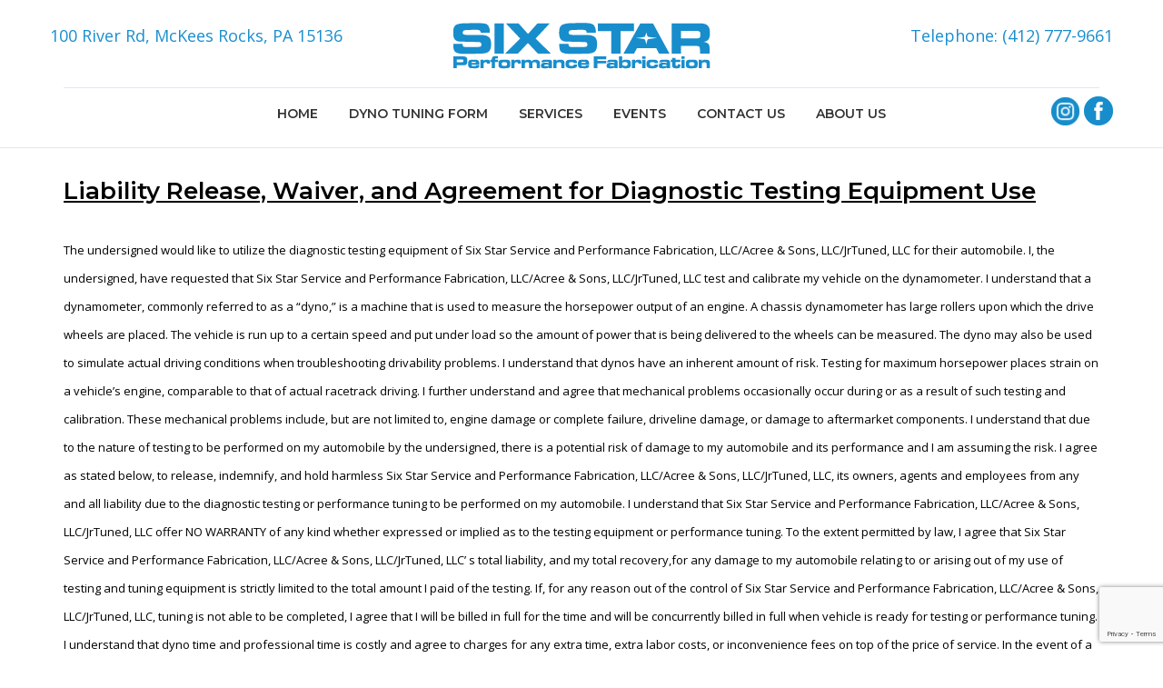

--- FILE ---
content_type: text/html; charset=UTF-8
request_url: https://www.sixstarspf.com/waiver/
body_size: 13406
content:
<!DOCTYPE html>
<html lang="en-US">
<head>
<meta charset="UTF-8">
<meta name="viewport" content="width=device-width, initial-scale=1">
<link rel="profile" href="http://gmpg.org/xfn/11">

<meta name='robots' content='index, follow, max-image-preview:large, max-snippet:-1, max-video-preview:-1' />

	<!-- This site is optimized with the Yoast SEO plugin v26.7 - https://yoast.com/wordpress/plugins/seo/ -->
	<title>DYNO WAIVER FORM - Six Star SPF</title>
	<link rel="canonical" href="https://www.sixstarspf.com/waiver/" />
	<meta property="og:locale" content="en_US" />
	<meta property="og:type" content="article" />
	<meta property="og:title" content="DYNO WAIVER FORM - Six Star SPF" />
	<meta property="og:url" content="https://www.sixstarspf.com/waiver/" />
	<meta property="og:site_name" content="Six Star SPF" />
	<meta property="article:publisher" content="https://www.facebook.com/SixStarSPF/" />
	<meta property="article:modified_time" content="2022-06-08T18:09:07+00:00" />
	<meta name="twitter:card" content="summary_large_image" />
	<meta name="twitter:label1" content="Est. reading time" />
	<meta name="twitter:data1" content="5 minutes" />
	<script type="application/ld+json" class="yoast-schema-graph">{"@context":"https://schema.org","@graph":[{"@type":"WebPage","@id":"https://www.sixstarspf.com/waiver/","url":"https://www.sixstarspf.com/waiver/","name":"DYNO WAIVER FORM - Six Star SPF","isPartOf":{"@id":"https://www.sixstarspf.com/#website"},"datePublished":"2022-06-08T18:09:06+00:00","dateModified":"2022-06-08T18:09:07+00:00","breadcrumb":{"@id":"https://www.sixstarspf.com/waiver/#breadcrumb"},"inLanguage":"en-US","potentialAction":[{"@type":"ReadAction","target":["https://www.sixstarspf.com/waiver/"]}]},{"@type":"BreadcrumbList","@id":"https://www.sixstarspf.com/waiver/#breadcrumb","itemListElement":[{"@type":"ListItem","position":1,"name":"Home","item":"https://www.sixstarspf.com/"},{"@type":"ListItem","position":2,"name":"DYNO WAIVER FORM"}]},{"@type":"WebSite","@id":"https://www.sixstarspf.com/#website","url":"https://www.sixstarspf.com/","name":"Six Star SPF","description":"","publisher":{"@id":"https://www.sixstarspf.com/#organization"},"potentialAction":[{"@type":"SearchAction","target":{"@type":"EntryPoint","urlTemplate":"https://www.sixstarspf.com/?s={search_term_string}"},"query-input":{"@type":"PropertyValueSpecification","valueRequired":true,"valueName":"search_term_string"}}],"inLanguage":"en-US"},{"@type":"Organization","@id":"https://www.sixstarspf.com/#organization","name":"Six Star SPF","url":"https://www.sixstarspf.com/","logo":{"@type":"ImageObject","inLanguage":"en-US","@id":"https://www.sixstarspf.com/#/schema/logo/image/","url":"https://www.sixstarspf.com/wp-content/uploads/2018/10/text-logo.png","contentUrl":"https://www.sixstarspf.com/wp-content/uploads/2018/10/text-logo.png","width":284,"height":51,"caption":"Six Star SPF"},"image":{"@id":"https://www.sixstarspf.com/#/schema/logo/image/"},"sameAs":["https://www.facebook.com/SixStarSPF/","https://www.instagram.com/sixstarspf/"]}]}</script>
	<!-- / Yoast SEO plugin. -->


<link rel='dns-prefetch' href='//fonts.googleapis.com' />
<link rel="alternate" type="application/rss+xml" title="Six Star SPF &raquo; Feed" href="https://www.sixstarspf.com/feed/" />
<link rel="alternate" type="application/rss+xml" title="Six Star SPF &raquo; Comments Feed" href="https://www.sixstarspf.com/comments/feed/" />
<link rel="alternate" title="oEmbed (JSON)" type="application/json+oembed" href="https://www.sixstarspf.com/wp-json/oembed/1.0/embed?url=https%3A%2F%2Fwww.sixstarspf.com%2Fwaiver%2F" />
<link rel="alternate" title="oEmbed (XML)" type="text/xml+oembed" href="https://www.sixstarspf.com/wp-json/oembed/1.0/embed?url=https%3A%2F%2Fwww.sixstarspf.com%2Fwaiver%2F&#038;format=xml" />
<style id='wp-img-auto-sizes-contain-inline-css' type='text/css'>
img:is([sizes=auto i],[sizes^="auto," i]){contain-intrinsic-size:3000px 1500px}
/*# sourceURL=wp-img-auto-sizes-contain-inline-css */
</style>
<link rel='stylesheet' id='sbi_styles-css' href='https://www.sixstarspf.com/wp-content/plugins/instagram-feed/css/sbi-styles.min.css?ver=6.10.0' type='text/css' media='all' />
<style id='wp-emoji-styles-inline-css' type='text/css'>

	img.wp-smiley, img.emoji {
		display: inline !important;
		border: none !important;
		box-shadow: none !important;
		height: 1em !important;
		width: 1em !important;
		margin: 0 0.07em !important;
		vertical-align: -0.1em !important;
		background: none !important;
		padding: 0 !important;
	}
/*# sourceURL=wp-emoji-styles-inline-css */
</style>
<style id='wp-block-library-inline-css' type='text/css'>
:root{--wp-block-synced-color:#7a00df;--wp-block-synced-color--rgb:122,0,223;--wp-bound-block-color:var(--wp-block-synced-color);--wp-editor-canvas-background:#ddd;--wp-admin-theme-color:#007cba;--wp-admin-theme-color--rgb:0,124,186;--wp-admin-theme-color-darker-10:#006ba1;--wp-admin-theme-color-darker-10--rgb:0,107,160.5;--wp-admin-theme-color-darker-20:#005a87;--wp-admin-theme-color-darker-20--rgb:0,90,135;--wp-admin-border-width-focus:2px}@media (min-resolution:192dpi){:root{--wp-admin-border-width-focus:1.5px}}.wp-element-button{cursor:pointer}:root .has-very-light-gray-background-color{background-color:#eee}:root .has-very-dark-gray-background-color{background-color:#313131}:root .has-very-light-gray-color{color:#eee}:root .has-very-dark-gray-color{color:#313131}:root .has-vivid-green-cyan-to-vivid-cyan-blue-gradient-background{background:linear-gradient(135deg,#00d084,#0693e3)}:root .has-purple-crush-gradient-background{background:linear-gradient(135deg,#34e2e4,#4721fb 50%,#ab1dfe)}:root .has-hazy-dawn-gradient-background{background:linear-gradient(135deg,#faaca8,#dad0ec)}:root .has-subdued-olive-gradient-background{background:linear-gradient(135deg,#fafae1,#67a671)}:root .has-atomic-cream-gradient-background{background:linear-gradient(135deg,#fdd79a,#004a59)}:root .has-nightshade-gradient-background{background:linear-gradient(135deg,#330968,#31cdcf)}:root .has-midnight-gradient-background{background:linear-gradient(135deg,#020381,#2874fc)}:root{--wp--preset--font-size--normal:16px;--wp--preset--font-size--huge:42px}.has-regular-font-size{font-size:1em}.has-larger-font-size{font-size:2.625em}.has-normal-font-size{font-size:var(--wp--preset--font-size--normal)}.has-huge-font-size{font-size:var(--wp--preset--font-size--huge)}.has-text-align-center{text-align:center}.has-text-align-left{text-align:left}.has-text-align-right{text-align:right}.has-fit-text{white-space:nowrap!important}#end-resizable-editor-section{display:none}.aligncenter{clear:both}.items-justified-left{justify-content:flex-start}.items-justified-center{justify-content:center}.items-justified-right{justify-content:flex-end}.items-justified-space-between{justify-content:space-between}.screen-reader-text{border:0;clip-path:inset(50%);height:1px;margin:-1px;overflow:hidden;padding:0;position:absolute;width:1px;word-wrap:normal!important}.screen-reader-text:focus{background-color:#ddd;clip-path:none;color:#444;display:block;font-size:1em;height:auto;left:5px;line-height:normal;padding:15px 23px 14px;text-decoration:none;top:5px;width:auto;z-index:100000}html :where(.has-border-color){border-style:solid}html :where([style*=border-top-color]){border-top-style:solid}html :where([style*=border-right-color]){border-right-style:solid}html :where([style*=border-bottom-color]){border-bottom-style:solid}html :where([style*=border-left-color]){border-left-style:solid}html :where([style*=border-width]){border-style:solid}html :where([style*=border-top-width]){border-top-style:solid}html :where([style*=border-right-width]){border-right-style:solid}html :where([style*=border-bottom-width]){border-bottom-style:solid}html :where([style*=border-left-width]){border-left-style:solid}html :where(img[class*=wp-image-]){height:auto;max-width:100%}:where(figure){margin:0 0 1em}html :where(.is-position-sticky){--wp-admin--admin-bar--position-offset:var(--wp-admin--admin-bar--height,0px)}@media screen and (max-width:600px){html :where(.is-position-sticky){--wp-admin--admin-bar--position-offset:0px}}

/*# sourceURL=wp-block-library-inline-css */
</style><link rel='stylesheet' id='wc-blocks-style-css' href='https://www.sixstarspf.com/wp-content/plugins/woocommerce/assets/client/blocks/wc-blocks.css?ver=wc-10.4.3' type='text/css' media='all' />
<style id='global-styles-inline-css' type='text/css'>
:root{--wp--preset--aspect-ratio--square: 1;--wp--preset--aspect-ratio--4-3: 4/3;--wp--preset--aspect-ratio--3-4: 3/4;--wp--preset--aspect-ratio--3-2: 3/2;--wp--preset--aspect-ratio--2-3: 2/3;--wp--preset--aspect-ratio--16-9: 16/9;--wp--preset--aspect-ratio--9-16: 9/16;--wp--preset--color--black: #000000;--wp--preset--color--cyan-bluish-gray: #abb8c3;--wp--preset--color--white: #ffffff;--wp--preset--color--pale-pink: #f78da7;--wp--preset--color--vivid-red: #cf2e2e;--wp--preset--color--luminous-vivid-orange: #ff6900;--wp--preset--color--luminous-vivid-amber: #fcb900;--wp--preset--color--light-green-cyan: #7bdcb5;--wp--preset--color--vivid-green-cyan: #00d084;--wp--preset--color--pale-cyan-blue: #8ed1fc;--wp--preset--color--vivid-cyan-blue: #0693e3;--wp--preset--color--vivid-purple: #9b51e0;--wp--preset--gradient--vivid-cyan-blue-to-vivid-purple: linear-gradient(135deg,rgb(6,147,227) 0%,rgb(155,81,224) 100%);--wp--preset--gradient--light-green-cyan-to-vivid-green-cyan: linear-gradient(135deg,rgb(122,220,180) 0%,rgb(0,208,130) 100%);--wp--preset--gradient--luminous-vivid-amber-to-luminous-vivid-orange: linear-gradient(135deg,rgb(252,185,0) 0%,rgb(255,105,0) 100%);--wp--preset--gradient--luminous-vivid-orange-to-vivid-red: linear-gradient(135deg,rgb(255,105,0) 0%,rgb(207,46,46) 100%);--wp--preset--gradient--very-light-gray-to-cyan-bluish-gray: linear-gradient(135deg,rgb(238,238,238) 0%,rgb(169,184,195) 100%);--wp--preset--gradient--cool-to-warm-spectrum: linear-gradient(135deg,rgb(74,234,220) 0%,rgb(151,120,209) 20%,rgb(207,42,186) 40%,rgb(238,44,130) 60%,rgb(251,105,98) 80%,rgb(254,248,76) 100%);--wp--preset--gradient--blush-light-purple: linear-gradient(135deg,rgb(255,206,236) 0%,rgb(152,150,240) 100%);--wp--preset--gradient--blush-bordeaux: linear-gradient(135deg,rgb(254,205,165) 0%,rgb(254,45,45) 50%,rgb(107,0,62) 100%);--wp--preset--gradient--luminous-dusk: linear-gradient(135deg,rgb(255,203,112) 0%,rgb(199,81,192) 50%,rgb(65,88,208) 100%);--wp--preset--gradient--pale-ocean: linear-gradient(135deg,rgb(255,245,203) 0%,rgb(182,227,212) 50%,rgb(51,167,181) 100%);--wp--preset--gradient--electric-grass: linear-gradient(135deg,rgb(202,248,128) 0%,rgb(113,206,126) 100%);--wp--preset--gradient--midnight: linear-gradient(135deg,rgb(2,3,129) 0%,rgb(40,116,252) 100%);--wp--preset--font-size--small: 13px;--wp--preset--font-size--medium: 20px;--wp--preset--font-size--large: 36px;--wp--preset--font-size--x-large: 42px;--wp--preset--spacing--20: 0.44rem;--wp--preset--spacing--30: 0.67rem;--wp--preset--spacing--40: 1rem;--wp--preset--spacing--50: 1.5rem;--wp--preset--spacing--60: 2.25rem;--wp--preset--spacing--70: 3.38rem;--wp--preset--spacing--80: 5.06rem;--wp--preset--shadow--natural: 6px 6px 9px rgba(0, 0, 0, 0.2);--wp--preset--shadow--deep: 12px 12px 50px rgba(0, 0, 0, 0.4);--wp--preset--shadow--sharp: 6px 6px 0px rgba(0, 0, 0, 0.2);--wp--preset--shadow--outlined: 6px 6px 0px -3px rgb(255, 255, 255), 6px 6px rgb(0, 0, 0);--wp--preset--shadow--crisp: 6px 6px 0px rgb(0, 0, 0);}:where(.is-layout-flex){gap: 0.5em;}:where(.is-layout-grid){gap: 0.5em;}body .is-layout-flex{display: flex;}.is-layout-flex{flex-wrap: wrap;align-items: center;}.is-layout-flex > :is(*, div){margin: 0;}body .is-layout-grid{display: grid;}.is-layout-grid > :is(*, div){margin: 0;}:where(.wp-block-columns.is-layout-flex){gap: 2em;}:where(.wp-block-columns.is-layout-grid){gap: 2em;}:where(.wp-block-post-template.is-layout-flex){gap: 1.25em;}:where(.wp-block-post-template.is-layout-grid){gap: 1.25em;}.has-black-color{color: var(--wp--preset--color--black) !important;}.has-cyan-bluish-gray-color{color: var(--wp--preset--color--cyan-bluish-gray) !important;}.has-white-color{color: var(--wp--preset--color--white) !important;}.has-pale-pink-color{color: var(--wp--preset--color--pale-pink) !important;}.has-vivid-red-color{color: var(--wp--preset--color--vivid-red) !important;}.has-luminous-vivid-orange-color{color: var(--wp--preset--color--luminous-vivid-orange) !important;}.has-luminous-vivid-amber-color{color: var(--wp--preset--color--luminous-vivid-amber) !important;}.has-light-green-cyan-color{color: var(--wp--preset--color--light-green-cyan) !important;}.has-vivid-green-cyan-color{color: var(--wp--preset--color--vivid-green-cyan) !important;}.has-pale-cyan-blue-color{color: var(--wp--preset--color--pale-cyan-blue) !important;}.has-vivid-cyan-blue-color{color: var(--wp--preset--color--vivid-cyan-blue) !important;}.has-vivid-purple-color{color: var(--wp--preset--color--vivid-purple) !important;}.has-black-background-color{background-color: var(--wp--preset--color--black) !important;}.has-cyan-bluish-gray-background-color{background-color: var(--wp--preset--color--cyan-bluish-gray) !important;}.has-white-background-color{background-color: var(--wp--preset--color--white) !important;}.has-pale-pink-background-color{background-color: var(--wp--preset--color--pale-pink) !important;}.has-vivid-red-background-color{background-color: var(--wp--preset--color--vivid-red) !important;}.has-luminous-vivid-orange-background-color{background-color: var(--wp--preset--color--luminous-vivid-orange) !important;}.has-luminous-vivid-amber-background-color{background-color: var(--wp--preset--color--luminous-vivid-amber) !important;}.has-light-green-cyan-background-color{background-color: var(--wp--preset--color--light-green-cyan) !important;}.has-vivid-green-cyan-background-color{background-color: var(--wp--preset--color--vivid-green-cyan) !important;}.has-pale-cyan-blue-background-color{background-color: var(--wp--preset--color--pale-cyan-blue) !important;}.has-vivid-cyan-blue-background-color{background-color: var(--wp--preset--color--vivid-cyan-blue) !important;}.has-vivid-purple-background-color{background-color: var(--wp--preset--color--vivid-purple) !important;}.has-black-border-color{border-color: var(--wp--preset--color--black) !important;}.has-cyan-bluish-gray-border-color{border-color: var(--wp--preset--color--cyan-bluish-gray) !important;}.has-white-border-color{border-color: var(--wp--preset--color--white) !important;}.has-pale-pink-border-color{border-color: var(--wp--preset--color--pale-pink) !important;}.has-vivid-red-border-color{border-color: var(--wp--preset--color--vivid-red) !important;}.has-luminous-vivid-orange-border-color{border-color: var(--wp--preset--color--luminous-vivid-orange) !important;}.has-luminous-vivid-amber-border-color{border-color: var(--wp--preset--color--luminous-vivid-amber) !important;}.has-light-green-cyan-border-color{border-color: var(--wp--preset--color--light-green-cyan) !important;}.has-vivid-green-cyan-border-color{border-color: var(--wp--preset--color--vivid-green-cyan) !important;}.has-pale-cyan-blue-border-color{border-color: var(--wp--preset--color--pale-cyan-blue) !important;}.has-vivid-cyan-blue-border-color{border-color: var(--wp--preset--color--vivid-cyan-blue) !important;}.has-vivid-purple-border-color{border-color: var(--wp--preset--color--vivid-purple) !important;}.has-vivid-cyan-blue-to-vivid-purple-gradient-background{background: var(--wp--preset--gradient--vivid-cyan-blue-to-vivid-purple) !important;}.has-light-green-cyan-to-vivid-green-cyan-gradient-background{background: var(--wp--preset--gradient--light-green-cyan-to-vivid-green-cyan) !important;}.has-luminous-vivid-amber-to-luminous-vivid-orange-gradient-background{background: var(--wp--preset--gradient--luminous-vivid-amber-to-luminous-vivid-orange) !important;}.has-luminous-vivid-orange-to-vivid-red-gradient-background{background: var(--wp--preset--gradient--luminous-vivid-orange-to-vivid-red) !important;}.has-very-light-gray-to-cyan-bluish-gray-gradient-background{background: var(--wp--preset--gradient--very-light-gray-to-cyan-bluish-gray) !important;}.has-cool-to-warm-spectrum-gradient-background{background: var(--wp--preset--gradient--cool-to-warm-spectrum) !important;}.has-blush-light-purple-gradient-background{background: var(--wp--preset--gradient--blush-light-purple) !important;}.has-blush-bordeaux-gradient-background{background: var(--wp--preset--gradient--blush-bordeaux) !important;}.has-luminous-dusk-gradient-background{background: var(--wp--preset--gradient--luminous-dusk) !important;}.has-pale-ocean-gradient-background{background: var(--wp--preset--gradient--pale-ocean) !important;}.has-electric-grass-gradient-background{background: var(--wp--preset--gradient--electric-grass) !important;}.has-midnight-gradient-background{background: var(--wp--preset--gradient--midnight) !important;}.has-small-font-size{font-size: var(--wp--preset--font-size--small) !important;}.has-medium-font-size{font-size: var(--wp--preset--font-size--medium) !important;}.has-large-font-size{font-size: var(--wp--preset--font-size--large) !important;}.has-x-large-font-size{font-size: var(--wp--preset--font-size--x-large) !important;}
/*# sourceURL=global-styles-inline-css */
</style>

<style id='classic-theme-styles-inline-css' type='text/css'>
/*! This file is auto-generated */
.wp-block-button__link{color:#fff;background-color:#32373c;border-radius:9999px;box-shadow:none;text-decoration:none;padding:calc(.667em + 2px) calc(1.333em + 2px);font-size:1.125em}.wp-block-file__button{background:#32373c;color:#fff;text-decoration:none}
/*# sourceURL=/wp-includes/css/classic-themes.min.css */
</style>
<link rel='stylesheet' id='contact-form-7-css' href='https://www.sixstarspf.com/wp-content/plugins/contact-form-7/includes/css/styles.css?ver=6.1.4' type='text/css' media='all' />
<style id='woocommerce-inline-inline-css' type='text/css'>
.woocommerce form .form-row .required { visibility: visible; }
/*# sourceURL=woocommerce-inline-inline-css */
</style>
<link rel='stylesheet' id='parent-style-css' href='https://www.sixstarspf.com/wp-content/themes/polestar/style.css?ver=6.9' type='text/css' media='all' />
<link rel='stylesheet' id='polestar-child-css' href='https://www.sixstarspf.com/wp-content/themes/polestar-child/style.css?ver=1.1' type='text/css' media='all' />
<link rel='stylesheet' id='polestar-style-css' href='https://www.sixstarspf.com/wp-content/themes/polestar/style.min.css?ver=1.10.4' type='text/css' media='all' />
<link rel='stylesheet' id='polestar-icons-css' href='https://www.sixstarspf.com/wp-content/themes/polestar/css/polestar-icons.min.css?ver=1.10.4' type='text/css' media='all' />
<link rel='stylesheet' id='polestar-fonts-css' href='//fonts.googleapis.com/css?family=Montserrat%3Aregular%2Citalic%2C600%2C700%7COpen+Sans%3Aregular%2Citalic%2C600%2C700%26subset%3Dlatin%2C&#038;display=block' type='text/css' media='screen' />
<link rel='stylesheet' id='polestar-woocommerce-style-css' href='https://www.sixstarspf.com/wp-content/themes/polestar/woocommerce.min.css?ver=1.10.4' type='text/css' media='all' />
<script type="text/template" id="tmpl-variation-template">
	<div class="woocommerce-variation-description">{{{ data.variation.variation_description }}}</div>
	<div class="woocommerce-variation-price">{{{ data.variation.price_html }}}</div>
	<div class="woocommerce-variation-availability">{{{ data.variation.availability_html }}}</div>
</script>
<script type="text/template" id="tmpl-unavailable-variation-template">
	<p role="alert">Sorry, this product is unavailable. Please choose a different combination.</p>
</script>
<script type="text/javascript" src="https://www.sixstarspf.com/wp-includes/js/jquery/jquery.min.js?ver=3.7.1" id="jquery-core-js"></script>
<script type="text/javascript" src="https://www.sixstarspf.com/wp-includes/js/jquery/jquery-migrate.min.js?ver=3.4.1" id="jquery-migrate-js"></script>
<script type="text/javascript" src="https://www.sixstarspf.com/wp-content/plugins/woocommerce/assets/js/jquery-blockui/jquery.blockUI.min.js?ver=2.7.0-wc.10.4.3" id="wc-jquery-blockui-js" data-wp-strategy="defer"></script>
<script type="text/javascript" id="wc-add-to-cart-js-extra">
/* <![CDATA[ */
var wc_add_to_cart_params = {"ajax_url":"/wp-admin/admin-ajax.php","wc_ajax_url":"/?wc-ajax=%%endpoint%%","i18n_view_cart":"View cart","cart_url":"https://www.sixstarspf.com/cart/","is_cart":"","cart_redirect_after_add":"no"};
//# sourceURL=wc-add-to-cart-js-extra
/* ]]> */
</script>
<script type="text/javascript" src="https://www.sixstarspf.com/wp-content/plugins/woocommerce/assets/js/frontend/add-to-cart.min.js?ver=10.4.3" id="wc-add-to-cart-js" defer="defer" data-wp-strategy="defer"></script>
<script type="text/javascript" src="https://www.sixstarspf.com/wp-content/plugins/woocommerce/assets/js/js-cookie/js.cookie.min.js?ver=2.1.4-wc.10.4.3" id="wc-js-cookie-js" defer="defer" data-wp-strategy="defer"></script>
<script type="text/javascript" id="woocommerce-js-extra">
/* <![CDATA[ */
var woocommerce_params = {"ajax_url":"/wp-admin/admin-ajax.php","wc_ajax_url":"/?wc-ajax=%%endpoint%%","i18n_password_show":"Show password","i18n_password_hide":"Hide password"};
//# sourceURL=woocommerce-js-extra
/* ]]> */
</script>
<script type="text/javascript" src="https://www.sixstarspf.com/wp-content/plugins/woocommerce/assets/js/frontend/woocommerce.min.js?ver=10.4.3" id="woocommerce-js" defer="defer" data-wp-strategy="defer"></script>
<script type="text/javascript" src="https://www.sixstarspf.com/wp-includes/js/underscore.min.js?ver=1.13.7" id="underscore-js"></script>
<script type="text/javascript" id="wp-util-js-extra">
/* <![CDATA[ */
var _wpUtilSettings = {"ajax":{"url":"/wp-admin/admin-ajax.php"}};
//# sourceURL=wp-util-js-extra
/* ]]> */
</script>
<script type="text/javascript" src="https://www.sixstarspf.com/wp-includes/js/wp-util.min.js?ver=6.9" id="wp-util-js"></script>
<link rel="https://api.w.org/" href="https://www.sixstarspf.com/wp-json/" /><link rel="alternate" title="JSON" type="application/json" href="https://www.sixstarspf.com/wp-json/wp/v2/pages/7790" /><link rel="EditURI" type="application/rsd+xml" title="RSD" href="https://www.sixstarspf.com/xmlrpc.php?rsd" />
<meta name="generator" content="WordPress 6.9" />
<meta name="generator" content="WooCommerce 10.4.3" />
<link rel='shortlink' href='https://www.sixstarspf.com/?p=7790' />
		<script>
			if ('undefined' === typeof _affirm_config) {
				var _affirm_config = {
					public_api_key: "HDLCL4JV25DTLXR8",
					script: "https://www.affirm.com/js/v2/affirm.js",
					locale: "en_US",
					country_code: "USA",

				};
				(function(l, g, m, e, a, f, b) {
					var d, c = l[m] || {},
						h = document.createElement(f),
						n = document.getElementsByTagName(f)[0],
						k = function(a, b, c) {
							return function() {
								a[b]._.push([c, arguments])
							}
						};
					c[e] = k(c, e, "set");
					d = c[e];
					c[a] = {};
					c[a]._ = [];
					d._ = [];
					c[a][b] = k(c, a, b);
					a = 0;
					for (
						b = "set add save post open " +
							"empty reset on off trigger ready setProduct"
							.split(" ");
						a < b.length; a++
					) d[b[a]] = k(c, e, b[a]);
					a = 0;
					for (b = ["get", "token", "url", "items"]; a < b.length; a++)
						d[b[a]] = function() {};
					h.async = !0;
					h.src = g[f];
					n.parentNode.insertBefore(h, n);
					delete g[f];
					d(g);
					l[m] = c
				})(
					window,
					_affirm_config,
					"affirm",
					"checkout",
					"ui",
					"script",
					"ready"
				);
			}
		</script>
			<meta name="viewport" content="width=device-width, initial-scale=1">
	<noscript><style>.woocommerce-product-gallery{ opacity: 1 !important; }</style></noscript>
	
<style type="text/css" id="polestar-custom-css">

@media (max-width:780px){body:not(.page-layout-stripped) #masthead.mobile-menu .main-navigation > div:not(.mega-menu-wrap),#masthead.mobile-menu .main-navigation .shopping-cart,#masthead.mobile-menu .main-navigation .search-icon{display:none;}#masthead.mobile-menu #mobile-menu-button{display:inline-block;}}
@media (min-width:781px){.site-header #mobile-navigation{display:none !important;}}
</style>
<link rel="icon" href="https://www.sixstarspf.com/wp-content/uploads/2018/08/cropped-sixstar_logosquare-32x32.png" sizes="32x32" />
<link rel="icon" href="https://www.sixstarspf.com/wp-content/uploads/2018/08/cropped-sixstar_logosquare-192x192.png" sizes="192x192" />
<link rel="apple-touch-icon" href="https://www.sixstarspf.com/wp-content/uploads/2018/08/cropped-sixstar_logosquare-180x180.png" />
<meta name="msapplication-TileImage" content="https://www.sixstarspf.com/wp-content/uploads/2018/08/cropped-sixstar_logosquare-270x270.png" />
		<style type="text/css" id="wp-custom-css">
			.header-social {
    position: absolute;
    top: 62px;
    right: 0;
}		</style>
		<link rel='stylesheet' id='siteorigin-panels-front-css' href='https://www.sixstarspf.com/wp-content/plugins/siteorigin-panels/css/front-flex.min.css?ver=2.33.5' type='text/css' media='all' />
</head>

<body class="wp-singular page-template-default page page-id-7790 wp-theme-polestar wp-child-theme-polestar-child theme-polestar woocommerce-no-js css3-animations no-js page-layout-no-sidebar no-header-margin no-topbar">
<div id="page" class="site">
	<a class="skip-link screen-reader-text" href="#content">Skip to content</a>

				
		<header id="masthead" class="site-header centered sticky mobile-menu" data-scale-logo="true" >

			<div class="polestar-container">

					
			<div id="header-widget" class="widget-area">
			<div>			<div class="textwidget"><div id="info-bar">
<div id="address"><a href="https://goo.gl/maps/61thZJBSGzL2" target="_blank" rel="noopener">100 River Rd, McKees Rocks, PA 15136</a></div>
<div id="phone"><a href="tel:4127779661">Telephone: (412) 777-9661</a></p>
<div class="header-social">
<br />
<a href="https://www.facebook.com/SixStarSPF/"><img decoding="async" class="alignnone wp-image-248" src="https://www.sixstarspf.com/wp-content/uploads/2022/10/Instagram.png" alt="" width="31" height="31" /></a><a href="tel:4127779661"> </a><a href="https://www.instagram.com/sixstarspf/"><img decoding="async" class="alignnone wp-image-260" src="https://www.sixstarspf.com/wp-content/uploads/2022/10/Facebook.png" alt="" width="32" height="32" /></a></div>
</div>
</div>
</div>
		</div>		</div><!-- #header widget -->
							


					<div class="branding-container">

						<div class="site-branding">
							<a href="https://www.sixstarspf.com/" rel="home">
			<span class="screen-reader-text">Home</span><img width="284" height="51" src="https://www.sixstarspf.com/wp-content/uploads/2018/10/text-logo.png" class="custom-logo" alt="six star performance fabrication" decoding="async" /></a>					</div><!-- .site-branding -->							

					</div>



					<div class="site-header-inner">
			


						<nav id="site-navigation" class="main-navigation">

							
								
									
									<a href="#menu" id="mobile-menu-button">
													<span></span>
			<span></span>
			<span></span>
			<span></span>
									
										<span class="screen-reader-text">Menu</span>
									</a>
															
																	<div class="menu-main-container"><ul id="primary-menu" class="menu"><li id="menu-item-94" class="menu-item menu-item-type-post_type menu-item-object-page menu-item-home menu-item-94"><a href="https://www.sixstarspf.com/">HOME</a></li>
<li id="menu-item-7995" class="menu-item menu-item-type-post_type menu-item-object-page menu-item-7995"><a href="https://www.sixstarspf.com/tuning/">DYNO TUNING FORM</a></li>
<li id="menu-item-8820" class="menu-item menu-item-type-post_type menu-item-object-page menu-item-8820"><a href="https://www.sixstarspf.com/services/">SERVICES</a></li>
<li id="menu-item-7767" class="menu-item menu-item-type-post_type menu-item-object-page menu-item-7767"><a href="https://www.sixstarspf.com/events/">EVENTS</a></li>
<li id="menu-item-285" class="menu-item menu-item-type-post_type menu-item-object-page menu-item-285"><a href="https://www.sixstarspf.com/contact-us/">CONTACT US</a></li>
<li id="menu-item-245" class="menu-item menu-item-type-post_type menu-item-object-page menu-item-245"><a href="https://www.sixstarspf.com/about/">ABOUT US</a></li>
</ul></div>								
									

								
							
													

						</nav><!-- #site-navigation -->

						
					</div><!-- .site-header-inner -->					

						
			</div><!-- .polestar-container -->
		
		</header><!-- #masthead -->

				
		<div id="content" class="site-content">

			<div class="polestar-container">
	
				
	<div id="primary" class="content-area">
		<main id="main" class="site-main">

			
<article id="post-7790" class="post-7790 page type-page status-publish post">

	
				
	<div class="entry-content">
		<div id="pl-gb7790-696c8747183f1"  class="panel-layout" ><div id="pg-gb7790-696c8747183f1-0"  class="panel-grid panel-no-style" ><div id="pgc-gb7790-696c8747183f1-0-0"  class="panel-grid-cell" ><div id="panel-gb7790-696c8747183f1-0-0-0" class="so-panel widget widget_sow-editor panel-first-child panel-last-child" data-index="0" ><div
			
			class="so-widget-sow-editor so-widget-sow-editor-base"
			
		>
<div class="siteorigin-widget-tinymce textwidget">
	
<div class="wpcf7 no-js" id="wpcf7-f7793-p7790-o1" lang="en-US" dir="ltr" data-wpcf7-id="7793">
<div class="screen-reader-response"><p role="status" aria-live="polite" aria-atomic="true"></p> <ul></ul></div>
<form action="/waiver/#wpcf7-f7793-p7790-o1" method="post" class="wpcf7-form init wpcf7-acceptance-as-validation" aria-label="Contact form" novalidate="novalidate" data-status="init">
<fieldset class="hidden-fields-container"><input type="hidden" name="_wpcf7" value="7793" /><input type="hidden" name="_wpcf7_version" value="6.1.4" /><input type="hidden" name="_wpcf7_locale" value="en_US" /><input type="hidden" name="_wpcf7_unit_tag" value="wpcf7-f7793-p7790-o1" /><input type="hidden" name="_wpcf7_container_post" value="7790" /><input type="hidden" name="_wpcf7_posted_data_hash" value="" /><input type="hidden" name="_wpcf7_recaptcha_response" value="" />
</fieldset>
<h2><u>Liability Release, Waiver, and Agreement for Diagnostic Testing Equipment Use</u>
</h2>
<p>
	<font size="-1">
The undersigned would like to utilize the diagnostic testing equipment of Six Star Service and Performance
Fabrication, LLC/Acree &#038; Sons, LLC/JrTuned, LLC for their automobile.

I, the undersigned, have requested that Six Star Service and Performance Fabrication, LLC/Acree &#038; Sons,
LLC/JrTuned, LLC test and calibrate my vehicle on the dynamometer. I understand that a dynamometer,
commonly referred to as a “dyno,” is a machine that is used to measure the horsepower output of an engine.
A chassis dynamometer has large rollers upon which the drive wheels are placed. The vehicle is run up to a
certain speed and put under load so the amount of power that is being delivered to the wheels can be
measured. The dyno may also be used to simulate actual driving conditions when troubleshooting
drivability problems.

I understand that dynos have an inherent amount of risk. Testing for maximum horsepower places strain
on a vehicle’s engine, comparable to that of actual racetrack driving. I further understand and agree that
mechanical problems occasionally occur during or as a result of such testing and calibration. These mechanical
problems include, but are not limited to, engine damage or complete failure, driveline damage, or damage to
aftermarket components. I understand that due to the nature of testing to be performed on my automobile by the
undersigned, there is a potential risk of damage to my automobile and its performance and I am assuming the risk.

I agree as stated below, to release, indemnify, and hold harmless Six Star Service and Performance
Fabrication, LLC/Acree &#038; Sons, LLC/JrTuned, LLC, its owners, agents and employees from any and all
liability due to the diagnostic testing or performance tuning to be performed on my automobile.

I understand that Six Star Service and Performance Fabrication, LLC/Acree &#038; Sons, LLC/JrTuned, LLC offer NO
WARRANTY of any kind whether expressed or implied as to the testing equipment or performance tuning. To the
extent permitted by law, I agree that Six Star Service and Performance Fabrication, LLC/Acree &#038; Sons, LLC/JrTuned,
LLC’ s total liability, and my total recovery,for any damage to my automobile relating to or arising out of my use of
testing and tuning equipment is strictly limited to the total amount I paid of the testing. If, for any reason out of the
control of Six Star Service and Performance Fabrication, LLC/Acree &#038; Sons, LLC/JrTuned, LLC, tuning is not able to
be completed, I agree that I will be billed in full for the time and will be concurrently billed in full when vehicle is
ready for testing or performance tuning. I understand that dyno time and professional time is costly and agree to
charges for any extra time, extra labor costs, or inconvenience fees on top of the price of service. In the event of a
fluid leak on the dyno I understand that there is a cleanup fee of up to $350. I understand that no video or
recording devices are to be used without prior authorization.

I hereby agree to release, indemnify, and hold harmless Six Star Service and Performance Fabrication, LLC/Acree &#038;
Sons, LLC/JrTuned, LLC, its owners, agents, and employees from any liability for any claims or damages of any kind
or description whatsoever, even if cause by the negligence of Six Star Service and Performance
Fabrication, LLC/Acree &#038; Sons, LLC/JrTuned, LLC, its owners, employees,or agents.
In no event and under no circumstance shall Six Star Service and Performance Fabrication, LLC/Acree &#038; Sons,
LLC/JrTuned, LLC, its owners, agents, or employees be liable for special, incidental, consequential or punitive
damages, including without limitation, damage to other property, inconvenience, loss of goodwill, lost profits or
revenue loss of use of my automobile, cost of a substitute automobile, down time costs, other equipment costs, or
any other legal theory.

I hereby wave the right I have to bargain for a different waiver liability. I have considered that if this waiver of
liability was not as broad as it is the cost of the use of diagnostic testing equipment would be considerately more
expensive and since I do not want to pay more this diagnostic testing equipment use I wave my right to bargain
for different waiver of liability terms.

Due to the inherent dangers surrounding the operation of such equipment there is serious risk of
personal injury. Understanding this risk, the undersigned agrees to assume all liability of accidental injury or
bodily harm to themselves and others, and hereby release Six Star Service and Performance Fabrication,
LLC/Acree &#038; Sons, LLC/JrTuned, LLC, its owners, agents, and employees from any and all liability. I agree that I
shall always follow the instructions provided by Six Star Service and Performance Fabrication, LLC/Acree &#038; Sons,
LLC/JrTuned, LLC and I shall be liable for all damage to this diagnostic equipment while used by me.
The undersigned shall be responsible for any sales or use tax imposed on Six Star Service and Performance
Fabrication, LLC/Acree &#038; Sons, LLC/JrTuned, LLC as a result of the undersigned’s use of the testing equipment.
	</font>
</p>
<p><span class="wpcf7-form-control-wrap" data-name="DynoWaiver"><span class="wpcf7-form-control wpcf7-acceptance"><span class="wpcf7-list-item"><input type="checkbox" name="DynoWaiver" value="1" id="dWaiver" aria-invalid="false" /></span></span></span><label><b>I acknowledge that I have read, and do hereby accept the terms and conditions contained in this Online Consent Agreement.</b><br />
</label>
</p>
<hr />
<h2>Customer Information
</h2>
<p>Items marked with &#8220;<span style="color:red;">*</span>&#8221; are required
</p>
<p><label> <b>Your Name <span style="color:red;">*</span></b><br />
<span class="wpcf7-form-control-wrap" data-name="your-name"><input size="40" maxlength="400" class="wpcf7-form-control wpcf7-text wpcf7-validates-as-required" aria-required="true" aria-invalid="false" value="" type="text" name="your-name" /></span> </label>
</p>
<p><label> <b>Your Phone number <span style="color:red;">*</span></b><br />
<span class="wpcf7-form-control-wrap" data-name="your-phone"><input size="40" maxlength="400" class="wpcf7-form-control wpcf7-tel wpcf7-validates-as-required wpcf7-text wpcf7-validates-as-tel" aria-required="true" aria-invalid="false" value="" type="tel" name="your-phone" /></span> </label>
</p>
<p><label> <b>Your Email <span style="color:red;">*</span></b><br />
<span class="wpcf7-form-control-wrap" data-name="your-email"><input size="40" maxlength="400" class="wpcf7-form-control wpcf7-email wpcf7-validates-as-required wpcf7-text wpcf7-validates-as-email" aria-required="true" aria-invalid="false" value="" type="email" name="your-email" /></span> </label>
</p>
<p><label> <b>Vehicle Year <span style="color:red;">*</span></b><br />
<span class="wpcf7-form-control-wrap" data-name="vehicle-year"><select class="wpcf7-form-control wpcf7-select wpcf7-validates-as-required" aria-required="true" aria-invalid="false" name="vehicle-year"><option value="2022">2022</option><option value="2021">2021</option><option value="2020">2020</option><option value="2019">2019</option><option value="2018">2018</option><option value="2017">2017</option><option value="2016">2016</option><option value="2015">2015</option><option value="2014">2014</option><option value="2013">2013</option><option value="2012">2012</option><option value="2011">2011</option><option value="2010">2010</option><option value="2009">2009</option><option value="2008">2008</option><option value="2007">2007</option><option value="2006">2006</option><option value="2005">2005</option><option value="2004">2004</option><option value="2003">2003</option><option value="2002">2002</option><option value="2001">2001</option><option value="2000">2000</option><option value="1999">1999</option><option value="1998">1998</option><option value="1997">1997</option><option value="1996">1996</option><option value="1995">1995</option><option value="1994">1994</option><option value="1993">1993</option><option value="1992">1992</option><option value="1991">1991</option><option value="1990">1990</option></select></span> </label>
</p>
<p><label> <b>Vehicle Make <span style="color:red;">*</span></b><br />
<span class="wpcf7-form-control-wrap" data-name="vehicle-make"><select class="wpcf7-form-control wpcf7-select wpcf7-validates-as-required" aria-required="true" aria-invalid="false" name="vehicle-make"><option value="Acura">Acura</option><option value="Alfa Romeo">Alfa Romeo</option><option value="Audi">Audi</option><option value="BMW">BMW</option><option value="Buick">Buick</option><option value="Cadillac">Cadillac</option><option value="Chevrolet">Chevrolet</option><option value="Chrysler">Chrysler</option><option value="Dodge">Dodge</option><option value="Ford">Ford</option><option value="GMC">GMC</option><option value="Honda">Honda</option><option value="Hyundai">Hyundai</option><option value="Infiniti">Infiniti</option><option value="Jaguar">Jaguar</option><option value="Jeep">Jeep</option><option value="Kia">Kia</option><option value="Lexus">Lexus</option><option value="Lincoln">Lincoln</option><option value="Mazda">Mazda</option><option value="Mercedes-Benz">Mercedes-Benz</option><option value="Mercury">Mercury</option><option value="Mini">Mini</option><option value="Mitsubishi">Mitsubishi</option><option value="Nissan">Nissan</option><option value="Pontiac">Pontiac</option><option value="Porsche">Porsche</option><option value="Ram">Ram</option><option value="Saab">Saab</option><option value="Scion">Scion</option><option value="Subaru">Subaru</option><option value="Tesla">Tesla</option><option value="Toyota">Toyota</option><option value="Volkswagen">Volkswagen</option><option value="Volvo">Volvo</option><option value="Other">Other</option></select></span> </label>
</p>
<p><label> <b>Vehicle Model <span style="color:red;">*</span></b><br />
<span class="wpcf7-form-control-wrap" data-name="vehicle-model"><input size="40" maxlength="400" class="wpcf7-form-control wpcf7-text" aria-invalid="false" value="" type="text" name="vehicle-model" /></span> </label>
</p>
<p><input class="wpcf7-form-control wpcf7-submit has-spinner" type="submit" value="Submit" />
</p><div class="wpcf7-response-output" aria-hidden="true"></div>
</form>
</div>

</div>
</div></div></div></div></div>	</div><!-- .entry-content -->

</article><!-- #post-## -->

		</main><!-- #main -->
	</div><!-- #primary -->


		</div><!-- .polestar-container -->
	</div><!-- #content -->

	
	<footer id="colophon" class="site-footer ">

		
					<div class="polestar-container">
							</div><!-- .polestar-container -->				
			
			
		<div class="bottom-bar">
		    <div>&nbsp;</div>
			<div class="polestar-container clearfix">
								<div class="site-info clearfix">
					<div class="pull-center"><span>Copyright &copy; 2026 Six Star SPF</span></div>
					<div class="pull-right">
						<!-- <p class="attribution"><a href="https://www.sixstarspf.com/ada-compliance/" target="_blank" rel="noopener">ADA Compliance Notice</a></p> -->
					</div>

									</div><!-- .site-info -->
			</div><!-- .polestar-container -->
		</div><!-- .bottom-bar -->

				
	</footer><!-- #colophon -->
</div><!-- #page -->

	<div id="scroll-to-top">
		<span class="screen-reader-text">Scroll to top</span>
					<svg version="1.1" xmlns="http://www.w3.org/2000/svg" xmlns:xlink="http://www.w3.org/1999/xlink" width="28" height="28" viewBox="0 0 28 28">
				<path d="M26.297 20.797l-2.594 2.578c-0.391 0.391-1.016 0.391-1.406 0l-8.297-8.297-8.297 8.297c-0.391 0.391-1.016 0.391-1.406 0l-2.594-2.578c-0.391-0.391-0.391-1.031 0-1.422l11.594-11.578c0.391-0.391 1.016-0.391 1.406 0l11.594 11.578c0.391 0.391 0.391 1.031 0 1.422z"></path>
			</svg>
			</div>



<script type="speculationrules">
{"prefetch":[{"source":"document","where":{"and":[{"href_matches":"/*"},{"not":{"href_matches":["/wp-*.php","/wp-admin/*","/wp-content/uploads/*","/wp-content/*","/wp-content/plugins/*","/wp-content/themes/polestar-child/*","/wp-content/themes/polestar/*","/*\\?(.+)"]}},{"not":{"selector_matches":"a[rel~=\"nofollow\"]"}},{"not":{"selector_matches":".no-prefetch, .no-prefetch a"}}]},"eagerness":"conservative"}]}
</script>

			<script>(function(d, s, id) {
			var js, fjs = d.getElementsByTagName(s)[0];
			js = d.createElement(s); js.id = id;
			js.src = 'https://connect.facebook.net/en_US/sdk/xfbml.customerchat.js#xfbml=1&version=v6.0&autoLogAppEvents=1'
			fjs.parentNode.insertBefore(js, fjs);
			}(document, 'script', 'facebook-jssdk'));</script>
			<div class="fb-customerchat" attribution="wordpress" attribution_version="2.3" page_id="1011298429006210"></div>

			<!-- Instagram Feed JS -->
<script type="text/javascript">
var sbiajaxurl = "https://www.sixstarspf.com/wp-admin/admin-ajax.php";
</script>
	<script type='text/javascript'>
		(function () {
			var c = document.body.className;
			c = c.replace(/woocommerce-no-js/, 'woocommerce-js');
			document.body.className = c;
		})();
	</script>
	<style media="all" id="siteorigin-panels-layouts-footer">/* Layout gb7790-696c8747183f1 */ #pgc-gb7790-696c8747183f1-0-0 { width:100%;width:calc(100% - ( 0 * 30px ) ) } #pl-gb7790-696c8747183f1 .so-panel { margin-bottom:30px } #pl-gb7790-696c8747183f1 .so-panel:last-of-type { margin-bottom:0px } @media (max-width:780px){ #pg-gb7790-696c8747183f1-0.panel-no-style, #pg-gb7790-696c8747183f1-0.panel-has-style > .panel-row-style, #pg-gb7790-696c8747183f1-0 { -webkit-flex-direction:column;-ms-flex-direction:column;flex-direction:column } #pg-gb7790-696c8747183f1-0 > .panel-grid-cell , #pg-gb7790-696c8747183f1-0 > .panel-row-style > .panel-grid-cell { width:100%;margin-right:0 } #pl-gb7790-696c8747183f1 .panel-grid-cell { padding:0 } #pl-gb7790-696c8747183f1 .panel-grid .panel-grid-cell-empty { display:none } #pl-gb7790-696c8747183f1 .panel-grid .panel-grid-cell-mobile-last { margin-bottom:0px }  } </style><script type="text/javascript" src="https://www.sixstarspf.com/wp-includes/js/dist/hooks.min.js?ver=dd5603f07f9220ed27f1" id="wp-hooks-js"></script>
<script type="text/javascript" src="https://www.sixstarspf.com/wp-includes/js/dist/i18n.min.js?ver=c26c3dc7bed366793375" id="wp-i18n-js"></script>
<script type="text/javascript" id="wp-i18n-js-after">
/* <![CDATA[ */
wp.i18n.setLocaleData( { 'text direction\u0004ltr': [ 'ltr' ] } );
//# sourceURL=wp-i18n-js-after
/* ]]> */
</script>
<script type="text/javascript" src="https://www.sixstarspf.com/wp-content/plugins/contact-form-7/includes/swv/js/index.js?ver=6.1.4" id="swv-js"></script>
<script type="text/javascript" id="contact-form-7-js-before">
/* <![CDATA[ */
var wpcf7 = {
    "api": {
        "root": "https:\/\/www.sixstarspf.com\/wp-json\/",
        "namespace": "contact-form-7\/v1"
    }
};
//# sourceURL=contact-form-7-js-before
/* ]]> */
</script>
<script type="text/javascript" src="https://www.sixstarspf.com/wp-content/plugins/contact-form-7/includes/js/index.js?ver=6.1.4" id="contact-form-7-js"></script>
<script type="text/javascript" src="https://www.sixstarspf.com/wp-content/themes/polestar-child/js/custom.js" id="polestar-child-js"></script>
<script type="text/javascript" src="https://www.sixstarspf.com/wp-content/themes/polestar/js/jquery.fitvids.min.js?ver=1.1" id="jquery-fitvids-js"></script>
<script type="text/javascript" id="polestar-script-js-extra">
/* <![CDATA[ */
var polestar = {"collapse":"768","logoScale":"0.775"};
//# sourceURL=polestar-script-js-extra
/* ]]> */
</script>
<script type="text/javascript" src="https://www.sixstarspf.com/wp-content/themes/polestar/js/jquery.theme.min.js?ver=1.10.4" id="polestar-script-js"></script>
<script type="text/javascript" src="https://www.sixstarspf.com/wp-content/themes/polestar/js/skip-link-focus-fix.min.js?ver=1.10.4" id="polestar-skip-link-focus-fix-js"></script>
<script type="text/javascript" id="wc-add-to-cart-variation-js-extra">
/* <![CDATA[ */
var wc_add_to_cart_variation_params = {"wc_ajax_url":"/?wc-ajax=%%endpoint%%","i18n_no_matching_variations_text":"Sorry, no products matched your selection. Please choose a different combination.","i18n_make_a_selection_text":"Please select some product options before adding this product to your cart.","i18n_unavailable_text":"Sorry, this product is unavailable. Please choose a different combination.","i18n_reset_alert_text":"Your selection has been reset. Please select some product options before adding this product to your cart."};
//# sourceURL=wc-add-to-cart-variation-js-extra
/* ]]> */
</script>
<script type="text/javascript" src="https://www.sixstarspf.com/wp-content/plugins/woocommerce/assets/js/frontend/add-to-cart-variation.min.js?ver=10.4.3" id="wc-add-to-cart-variation-js" data-wp-strategy="defer"></script>
<script type="text/javascript" id="polestar-woocommerce-script-js-extra">
/* <![CDATA[ */
var polestar_data = {"chevron_down":"\u003Csvg version=\"1.1\" xmlns=\"http://www.w3.org/2000/svg\" xmlns:xlink=\"http://www.w3.org/1999/xlink\" width=\"10\" height=\"10\" viewBox=\"0 0 32 32\"\u003E\u003Cpath d=\"M30.054 14.429l-13.25 13.232q-0.339 0.339-0.804 0.339t-0.804-0.339l-13.25-13.232q-0.339-0.339-0.339-0.813t0.339-0.813l2.964-2.946q0.339-0.339 0.804-0.339t0.804 0.339l9.482 9.482 9.482-9.482q0.339-0.339 0.804-0.339t0.804 0.339l2.964 2.946q0.339 0.339 0.339 0.813t-0.339 0.813z\"\u003E\u003C/path\u003E\u003C/svg\u003E","ajaxurl":"https://www.sixstarspf.com/wp-admin/admin-ajax.php"};
//# sourceURL=polestar-woocommerce-script-js-extra
/* ]]> */
</script>
<script type="text/javascript" src="https://www.sixstarspf.com/wp-content/themes/polestar/woocommerce/js/jquery.woocommerce.min.js?ver=1.10.4" id="polestar-woocommerce-script-js"></script>
<script type="text/javascript" src="https://www.sixstarspf.com/wp-content/plugins/woocommerce/assets/js/sourcebuster/sourcebuster.min.js?ver=10.4.3" id="sourcebuster-js-js"></script>
<script type="text/javascript" id="wc-order-attribution-js-extra">
/* <![CDATA[ */
var wc_order_attribution = {"params":{"lifetime":1.0000000000000000818030539140313095458623138256371021270751953125e-5,"session":30,"base64":false,"ajaxurl":"https://www.sixstarspf.com/wp-admin/admin-ajax.php","prefix":"wc_order_attribution_","allowTracking":true},"fields":{"source_type":"current.typ","referrer":"current_add.rf","utm_campaign":"current.cmp","utm_source":"current.src","utm_medium":"current.mdm","utm_content":"current.cnt","utm_id":"current.id","utm_term":"current.trm","utm_source_platform":"current.plt","utm_creative_format":"current.fmt","utm_marketing_tactic":"current.tct","session_entry":"current_add.ep","session_start_time":"current_add.fd","session_pages":"session.pgs","session_count":"udata.vst","user_agent":"udata.uag"}};
//# sourceURL=wc-order-attribution-js-extra
/* ]]> */
</script>
<script type="text/javascript" src="https://www.sixstarspf.com/wp-content/plugins/woocommerce/assets/js/frontend/order-attribution.min.js?ver=10.4.3" id="wc-order-attribution-js"></script>
<script type="text/javascript" src="https://www.google.com/recaptcha/api.js?render=6LdH5TsaAAAAAO4zyTw3jR7214UeW56_7HwwDSB-&amp;ver=3.0" id="google-recaptcha-js"></script>
<script type="text/javascript" src="https://www.sixstarspf.com/wp-includes/js/dist/vendor/wp-polyfill.min.js?ver=3.15.0" id="wp-polyfill-js"></script>
<script type="text/javascript" id="wpcf7-recaptcha-js-before">
/* <![CDATA[ */
var wpcf7_recaptcha = {
    "sitekey": "6LdH5TsaAAAAAO4zyTw3jR7214UeW56_7HwwDSB-",
    "actions": {
        "homepage": "homepage",
        "contactform": "contactform"
    }
};
//# sourceURL=wpcf7-recaptcha-js-before
/* ]]> */
</script>
<script type="text/javascript" src="https://www.sixstarspf.com/wp-content/plugins/contact-form-7/modules/recaptcha/index.js?ver=6.1.4" id="wpcf7-recaptcha-js"></script>
<script id="wp-emoji-settings" type="application/json">
{"baseUrl":"https://s.w.org/images/core/emoji/17.0.2/72x72/","ext":".png","svgUrl":"https://s.w.org/images/core/emoji/17.0.2/svg/","svgExt":".svg","source":{"concatemoji":"https://www.sixstarspf.com/wp-includes/js/wp-emoji-release.min.js?ver=6.9"}}
</script>
<script type="module">
/* <![CDATA[ */
/*! This file is auto-generated */
const a=JSON.parse(document.getElementById("wp-emoji-settings").textContent),o=(window._wpemojiSettings=a,"wpEmojiSettingsSupports"),s=["flag","emoji"];function i(e){try{var t={supportTests:e,timestamp:(new Date).valueOf()};sessionStorage.setItem(o,JSON.stringify(t))}catch(e){}}function c(e,t,n){e.clearRect(0,0,e.canvas.width,e.canvas.height),e.fillText(t,0,0);t=new Uint32Array(e.getImageData(0,0,e.canvas.width,e.canvas.height).data);e.clearRect(0,0,e.canvas.width,e.canvas.height),e.fillText(n,0,0);const a=new Uint32Array(e.getImageData(0,0,e.canvas.width,e.canvas.height).data);return t.every((e,t)=>e===a[t])}function p(e,t){e.clearRect(0,0,e.canvas.width,e.canvas.height),e.fillText(t,0,0);var n=e.getImageData(16,16,1,1);for(let e=0;e<n.data.length;e++)if(0!==n.data[e])return!1;return!0}function u(e,t,n,a){switch(t){case"flag":return n(e,"\ud83c\udff3\ufe0f\u200d\u26a7\ufe0f","\ud83c\udff3\ufe0f\u200b\u26a7\ufe0f")?!1:!n(e,"\ud83c\udde8\ud83c\uddf6","\ud83c\udde8\u200b\ud83c\uddf6")&&!n(e,"\ud83c\udff4\udb40\udc67\udb40\udc62\udb40\udc65\udb40\udc6e\udb40\udc67\udb40\udc7f","\ud83c\udff4\u200b\udb40\udc67\u200b\udb40\udc62\u200b\udb40\udc65\u200b\udb40\udc6e\u200b\udb40\udc67\u200b\udb40\udc7f");case"emoji":return!a(e,"\ud83e\u1fac8")}return!1}function f(e,t,n,a){let r;const o=(r="undefined"!=typeof WorkerGlobalScope&&self instanceof WorkerGlobalScope?new OffscreenCanvas(300,150):document.createElement("canvas")).getContext("2d",{willReadFrequently:!0}),s=(o.textBaseline="top",o.font="600 32px Arial",{});return e.forEach(e=>{s[e]=t(o,e,n,a)}),s}function r(e){var t=document.createElement("script");t.src=e,t.defer=!0,document.head.appendChild(t)}a.supports={everything:!0,everythingExceptFlag:!0},new Promise(t=>{let n=function(){try{var e=JSON.parse(sessionStorage.getItem(o));if("object"==typeof e&&"number"==typeof e.timestamp&&(new Date).valueOf()<e.timestamp+604800&&"object"==typeof e.supportTests)return e.supportTests}catch(e){}return null}();if(!n){if("undefined"!=typeof Worker&&"undefined"!=typeof OffscreenCanvas&&"undefined"!=typeof URL&&URL.createObjectURL&&"undefined"!=typeof Blob)try{var e="postMessage("+f.toString()+"("+[JSON.stringify(s),u.toString(),c.toString(),p.toString()].join(",")+"));",a=new Blob([e],{type:"text/javascript"});const r=new Worker(URL.createObjectURL(a),{name:"wpTestEmojiSupports"});return void(r.onmessage=e=>{i(n=e.data),r.terminate(),t(n)})}catch(e){}i(n=f(s,u,c,p))}t(n)}).then(e=>{for(const n in e)a.supports[n]=e[n],a.supports.everything=a.supports.everything&&a.supports[n],"flag"!==n&&(a.supports.everythingExceptFlag=a.supports.everythingExceptFlag&&a.supports[n]);var t;a.supports.everythingExceptFlag=a.supports.everythingExceptFlag&&!a.supports.flag,a.supports.everything||((t=a.source||{}).concatemoji?r(t.concatemoji):t.wpemoji&&t.twemoji&&(r(t.twemoji),r(t.wpemoji)))});
//# sourceURL=https://www.sixstarspf.com/wp-includes/js/wp-emoji-loader.min.js
/* ]]> */
</script>
			<!-- WooCommerce Quick View -->
		<div id="quick-view-container">
			<div id="product-quick-view" class="quick-view"></div>
		</div>
	
</body>
</html>


--- FILE ---
content_type: text/html; charset=utf-8
request_url: https://www.google.com/recaptcha/api2/anchor?ar=1&k=6LdH5TsaAAAAAO4zyTw3jR7214UeW56_7HwwDSB-&co=aHR0cHM6Ly93d3cuc2l4c3RhcnNwZi5jb206NDQz&hl=en&v=PoyoqOPhxBO7pBk68S4YbpHZ&size=invisible&anchor-ms=20000&execute-ms=30000&cb=8b081ny98uui
body_size: 48729
content:
<!DOCTYPE HTML><html dir="ltr" lang="en"><head><meta http-equiv="Content-Type" content="text/html; charset=UTF-8">
<meta http-equiv="X-UA-Compatible" content="IE=edge">
<title>reCAPTCHA</title>
<style type="text/css">
/* cyrillic-ext */
@font-face {
  font-family: 'Roboto';
  font-style: normal;
  font-weight: 400;
  font-stretch: 100%;
  src: url(//fonts.gstatic.com/s/roboto/v48/KFO7CnqEu92Fr1ME7kSn66aGLdTylUAMa3GUBHMdazTgWw.woff2) format('woff2');
  unicode-range: U+0460-052F, U+1C80-1C8A, U+20B4, U+2DE0-2DFF, U+A640-A69F, U+FE2E-FE2F;
}
/* cyrillic */
@font-face {
  font-family: 'Roboto';
  font-style: normal;
  font-weight: 400;
  font-stretch: 100%;
  src: url(//fonts.gstatic.com/s/roboto/v48/KFO7CnqEu92Fr1ME7kSn66aGLdTylUAMa3iUBHMdazTgWw.woff2) format('woff2');
  unicode-range: U+0301, U+0400-045F, U+0490-0491, U+04B0-04B1, U+2116;
}
/* greek-ext */
@font-face {
  font-family: 'Roboto';
  font-style: normal;
  font-weight: 400;
  font-stretch: 100%;
  src: url(//fonts.gstatic.com/s/roboto/v48/KFO7CnqEu92Fr1ME7kSn66aGLdTylUAMa3CUBHMdazTgWw.woff2) format('woff2');
  unicode-range: U+1F00-1FFF;
}
/* greek */
@font-face {
  font-family: 'Roboto';
  font-style: normal;
  font-weight: 400;
  font-stretch: 100%;
  src: url(//fonts.gstatic.com/s/roboto/v48/KFO7CnqEu92Fr1ME7kSn66aGLdTylUAMa3-UBHMdazTgWw.woff2) format('woff2');
  unicode-range: U+0370-0377, U+037A-037F, U+0384-038A, U+038C, U+038E-03A1, U+03A3-03FF;
}
/* math */
@font-face {
  font-family: 'Roboto';
  font-style: normal;
  font-weight: 400;
  font-stretch: 100%;
  src: url(//fonts.gstatic.com/s/roboto/v48/KFO7CnqEu92Fr1ME7kSn66aGLdTylUAMawCUBHMdazTgWw.woff2) format('woff2');
  unicode-range: U+0302-0303, U+0305, U+0307-0308, U+0310, U+0312, U+0315, U+031A, U+0326-0327, U+032C, U+032F-0330, U+0332-0333, U+0338, U+033A, U+0346, U+034D, U+0391-03A1, U+03A3-03A9, U+03B1-03C9, U+03D1, U+03D5-03D6, U+03F0-03F1, U+03F4-03F5, U+2016-2017, U+2034-2038, U+203C, U+2040, U+2043, U+2047, U+2050, U+2057, U+205F, U+2070-2071, U+2074-208E, U+2090-209C, U+20D0-20DC, U+20E1, U+20E5-20EF, U+2100-2112, U+2114-2115, U+2117-2121, U+2123-214F, U+2190, U+2192, U+2194-21AE, U+21B0-21E5, U+21F1-21F2, U+21F4-2211, U+2213-2214, U+2216-22FF, U+2308-230B, U+2310, U+2319, U+231C-2321, U+2336-237A, U+237C, U+2395, U+239B-23B7, U+23D0, U+23DC-23E1, U+2474-2475, U+25AF, U+25B3, U+25B7, U+25BD, U+25C1, U+25CA, U+25CC, U+25FB, U+266D-266F, U+27C0-27FF, U+2900-2AFF, U+2B0E-2B11, U+2B30-2B4C, U+2BFE, U+3030, U+FF5B, U+FF5D, U+1D400-1D7FF, U+1EE00-1EEFF;
}
/* symbols */
@font-face {
  font-family: 'Roboto';
  font-style: normal;
  font-weight: 400;
  font-stretch: 100%;
  src: url(//fonts.gstatic.com/s/roboto/v48/KFO7CnqEu92Fr1ME7kSn66aGLdTylUAMaxKUBHMdazTgWw.woff2) format('woff2');
  unicode-range: U+0001-000C, U+000E-001F, U+007F-009F, U+20DD-20E0, U+20E2-20E4, U+2150-218F, U+2190, U+2192, U+2194-2199, U+21AF, U+21E6-21F0, U+21F3, U+2218-2219, U+2299, U+22C4-22C6, U+2300-243F, U+2440-244A, U+2460-24FF, U+25A0-27BF, U+2800-28FF, U+2921-2922, U+2981, U+29BF, U+29EB, U+2B00-2BFF, U+4DC0-4DFF, U+FFF9-FFFB, U+10140-1018E, U+10190-1019C, U+101A0, U+101D0-101FD, U+102E0-102FB, U+10E60-10E7E, U+1D2C0-1D2D3, U+1D2E0-1D37F, U+1F000-1F0FF, U+1F100-1F1AD, U+1F1E6-1F1FF, U+1F30D-1F30F, U+1F315, U+1F31C, U+1F31E, U+1F320-1F32C, U+1F336, U+1F378, U+1F37D, U+1F382, U+1F393-1F39F, U+1F3A7-1F3A8, U+1F3AC-1F3AF, U+1F3C2, U+1F3C4-1F3C6, U+1F3CA-1F3CE, U+1F3D4-1F3E0, U+1F3ED, U+1F3F1-1F3F3, U+1F3F5-1F3F7, U+1F408, U+1F415, U+1F41F, U+1F426, U+1F43F, U+1F441-1F442, U+1F444, U+1F446-1F449, U+1F44C-1F44E, U+1F453, U+1F46A, U+1F47D, U+1F4A3, U+1F4B0, U+1F4B3, U+1F4B9, U+1F4BB, U+1F4BF, U+1F4C8-1F4CB, U+1F4D6, U+1F4DA, U+1F4DF, U+1F4E3-1F4E6, U+1F4EA-1F4ED, U+1F4F7, U+1F4F9-1F4FB, U+1F4FD-1F4FE, U+1F503, U+1F507-1F50B, U+1F50D, U+1F512-1F513, U+1F53E-1F54A, U+1F54F-1F5FA, U+1F610, U+1F650-1F67F, U+1F687, U+1F68D, U+1F691, U+1F694, U+1F698, U+1F6AD, U+1F6B2, U+1F6B9-1F6BA, U+1F6BC, U+1F6C6-1F6CF, U+1F6D3-1F6D7, U+1F6E0-1F6EA, U+1F6F0-1F6F3, U+1F6F7-1F6FC, U+1F700-1F7FF, U+1F800-1F80B, U+1F810-1F847, U+1F850-1F859, U+1F860-1F887, U+1F890-1F8AD, U+1F8B0-1F8BB, U+1F8C0-1F8C1, U+1F900-1F90B, U+1F93B, U+1F946, U+1F984, U+1F996, U+1F9E9, U+1FA00-1FA6F, U+1FA70-1FA7C, U+1FA80-1FA89, U+1FA8F-1FAC6, U+1FACE-1FADC, U+1FADF-1FAE9, U+1FAF0-1FAF8, U+1FB00-1FBFF;
}
/* vietnamese */
@font-face {
  font-family: 'Roboto';
  font-style: normal;
  font-weight: 400;
  font-stretch: 100%;
  src: url(//fonts.gstatic.com/s/roboto/v48/KFO7CnqEu92Fr1ME7kSn66aGLdTylUAMa3OUBHMdazTgWw.woff2) format('woff2');
  unicode-range: U+0102-0103, U+0110-0111, U+0128-0129, U+0168-0169, U+01A0-01A1, U+01AF-01B0, U+0300-0301, U+0303-0304, U+0308-0309, U+0323, U+0329, U+1EA0-1EF9, U+20AB;
}
/* latin-ext */
@font-face {
  font-family: 'Roboto';
  font-style: normal;
  font-weight: 400;
  font-stretch: 100%;
  src: url(//fonts.gstatic.com/s/roboto/v48/KFO7CnqEu92Fr1ME7kSn66aGLdTylUAMa3KUBHMdazTgWw.woff2) format('woff2');
  unicode-range: U+0100-02BA, U+02BD-02C5, U+02C7-02CC, U+02CE-02D7, U+02DD-02FF, U+0304, U+0308, U+0329, U+1D00-1DBF, U+1E00-1E9F, U+1EF2-1EFF, U+2020, U+20A0-20AB, U+20AD-20C0, U+2113, U+2C60-2C7F, U+A720-A7FF;
}
/* latin */
@font-face {
  font-family: 'Roboto';
  font-style: normal;
  font-weight: 400;
  font-stretch: 100%;
  src: url(//fonts.gstatic.com/s/roboto/v48/KFO7CnqEu92Fr1ME7kSn66aGLdTylUAMa3yUBHMdazQ.woff2) format('woff2');
  unicode-range: U+0000-00FF, U+0131, U+0152-0153, U+02BB-02BC, U+02C6, U+02DA, U+02DC, U+0304, U+0308, U+0329, U+2000-206F, U+20AC, U+2122, U+2191, U+2193, U+2212, U+2215, U+FEFF, U+FFFD;
}
/* cyrillic-ext */
@font-face {
  font-family: 'Roboto';
  font-style: normal;
  font-weight: 500;
  font-stretch: 100%;
  src: url(//fonts.gstatic.com/s/roboto/v48/KFO7CnqEu92Fr1ME7kSn66aGLdTylUAMa3GUBHMdazTgWw.woff2) format('woff2');
  unicode-range: U+0460-052F, U+1C80-1C8A, U+20B4, U+2DE0-2DFF, U+A640-A69F, U+FE2E-FE2F;
}
/* cyrillic */
@font-face {
  font-family: 'Roboto';
  font-style: normal;
  font-weight: 500;
  font-stretch: 100%;
  src: url(//fonts.gstatic.com/s/roboto/v48/KFO7CnqEu92Fr1ME7kSn66aGLdTylUAMa3iUBHMdazTgWw.woff2) format('woff2');
  unicode-range: U+0301, U+0400-045F, U+0490-0491, U+04B0-04B1, U+2116;
}
/* greek-ext */
@font-face {
  font-family: 'Roboto';
  font-style: normal;
  font-weight: 500;
  font-stretch: 100%;
  src: url(//fonts.gstatic.com/s/roboto/v48/KFO7CnqEu92Fr1ME7kSn66aGLdTylUAMa3CUBHMdazTgWw.woff2) format('woff2');
  unicode-range: U+1F00-1FFF;
}
/* greek */
@font-face {
  font-family: 'Roboto';
  font-style: normal;
  font-weight: 500;
  font-stretch: 100%;
  src: url(//fonts.gstatic.com/s/roboto/v48/KFO7CnqEu92Fr1ME7kSn66aGLdTylUAMa3-UBHMdazTgWw.woff2) format('woff2');
  unicode-range: U+0370-0377, U+037A-037F, U+0384-038A, U+038C, U+038E-03A1, U+03A3-03FF;
}
/* math */
@font-face {
  font-family: 'Roboto';
  font-style: normal;
  font-weight: 500;
  font-stretch: 100%;
  src: url(//fonts.gstatic.com/s/roboto/v48/KFO7CnqEu92Fr1ME7kSn66aGLdTylUAMawCUBHMdazTgWw.woff2) format('woff2');
  unicode-range: U+0302-0303, U+0305, U+0307-0308, U+0310, U+0312, U+0315, U+031A, U+0326-0327, U+032C, U+032F-0330, U+0332-0333, U+0338, U+033A, U+0346, U+034D, U+0391-03A1, U+03A3-03A9, U+03B1-03C9, U+03D1, U+03D5-03D6, U+03F0-03F1, U+03F4-03F5, U+2016-2017, U+2034-2038, U+203C, U+2040, U+2043, U+2047, U+2050, U+2057, U+205F, U+2070-2071, U+2074-208E, U+2090-209C, U+20D0-20DC, U+20E1, U+20E5-20EF, U+2100-2112, U+2114-2115, U+2117-2121, U+2123-214F, U+2190, U+2192, U+2194-21AE, U+21B0-21E5, U+21F1-21F2, U+21F4-2211, U+2213-2214, U+2216-22FF, U+2308-230B, U+2310, U+2319, U+231C-2321, U+2336-237A, U+237C, U+2395, U+239B-23B7, U+23D0, U+23DC-23E1, U+2474-2475, U+25AF, U+25B3, U+25B7, U+25BD, U+25C1, U+25CA, U+25CC, U+25FB, U+266D-266F, U+27C0-27FF, U+2900-2AFF, U+2B0E-2B11, U+2B30-2B4C, U+2BFE, U+3030, U+FF5B, U+FF5D, U+1D400-1D7FF, U+1EE00-1EEFF;
}
/* symbols */
@font-face {
  font-family: 'Roboto';
  font-style: normal;
  font-weight: 500;
  font-stretch: 100%;
  src: url(//fonts.gstatic.com/s/roboto/v48/KFO7CnqEu92Fr1ME7kSn66aGLdTylUAMaxKUBHMdazTgWw.woff2) format('woff2');
  unicode-range: U+0001-000C, U+000E-001F, U+007F-009F, U+20DD-20E0, U+20E2-20E4, U+2150-218F, U+2190, U+2192, U+2194-2199, U+21AF, U+21E6-21F0, U+21F3, U+2218-2219, U+2299, U+22C4-22C6, U+2300-243F, U+2440-244A, U+2460-24FF, U+25A0-27BF, U+2800-28FF, U+2921-2922, U+2981, U+29BF, U+29EB, U+2B00-2BFF, U+4DC0-4DFF, U+FFF9-FFFB, U+10140-1018E, U+10190-1019C, U+101A0, U+101D0-101FD, U+102E0-102FB, U+10E60-10E7E, U+1D2C0-1D2D3, U+1D2E0-1D37F, U+1F000-1F0FF, U+1F100-1F1AD, U+1F1E6-1F1FF, U+1F30D-1F30F, U+1F315, U+1F31C, U+1F31E, U+1F320-1F32C, U+1F336, U+1F378, U+1F37D, U+1F382, U+1F393-1F39F, U+1F3A7-1F3A8, U+1F3AC-1F3AF, U+1F3C2, U+1F3C4-1F3C6, U+1F3CA-1F3CE, U+1F3D4-1F3E0, U+1F3ED, U+1F3F1-1F3F3, U+1F3F5-1F3F7, U+1F408, U+1F415, U+1F41F, U+1F426, U+1F43F, U+1F441-1F442, U+1F444, U+1F446-1F449, U+1F44C-1F44E, U+1F453, U+1F46A, U+1F47D, U+1F4A3, U+1F4B0, U+1F4B3, U+1F4B9, U+1F4BB, U+1F4BF, U+1F4C8-1F4CB, U+1F4D6, U+1F4DA, U+1F4DF, U+1F4E3-1F4E6, U+1F4EA-1F4ED, U+1F4F7, U+1F4F9-1F4FB, U+1F4FD-1F4FE, U+1F503, U+1F507-1F50B, U+1F50D, U+1F512-1F513, U+1F53E-1F54A, U+1F54F-1F5FA, U+1F610, U+1F650-1F67F, U+1F687, U+1F68D, U+1F691, U+1F694, U+1F698, U+1F6AD, U+1F6B2, U+1F6B9-1F6BA, U+1F6BC, U+1F6C6-1F6CF, U+1F6D3-1F6D7, U+1F6E0-1F6EA, U+1F6F0-1F6F3, U+1F6F7-1F6FC, U+1F700-1F7FF, U+1F800-1F80B, U+1F810-1F847, U+1F850-1F859, U+1F860-1F887, U+1F890-1F8AD, U+1F8B0-1F8BB, U+1F8C0-1F8C1, U+1F900-1F90B, U+1F93B, U+1F946, U+1F984, U+1F996, U+1F9E9, U+1FA00-1FA6F, U+1FA70-1FA7C, U+1FA80-1FA89, U+1FA8F-1FAC6, U+1FACE-1FADC, U+1FADF-1FAE9, U+1FAF0-1FAF8, U+1FB00-1FBFF;
}
/* vietnamese */
@font-face {
  font-family: 'Roboto';
  font-style: normal;
  font-weight: 500;
  font-stretch: 100%;
  src: url(//fonts.gstatic.com/s/roboto/v48/KFO7CnqEu92Fr1ME7kSn66aGLdTylUAMa3OUBHMdazTgWw.woff2) format('woff2');
  unicode-range: U+0102-0103, U+0110-0111, U+0128-0129, U+0168-0169, U+01A0-01A1, U+01AF-01B0, U+0300-0301, U+0303-0304, U+0308-0309, U+0323, U+0329, U+1EA0-1EF9, U+20AB;
}
/* latin-ext */
@font-face {
  font-family: 'Roboto';
  font-style: normal;
  font-weight: 500;
  font-stretch: 100%;
  src: url(//fonts.gstatic.com/s/roboto/v48/KFO7CnqEu92Fr1ME7kSn66aGLdTylUAMa3KUBHMdazTgWw.woff2) format('woff2');
  unicode-range: U+0100-02BA, U+02BD-02C5, U+02C7-02CC, U+02CE-02D7, U+02DD-02FF, U+0304, U+0308, U+0329, U+1D00-1DBF, U+1E00-1E9F, U+1EF2-1EFF, U+2020, U+20A0-20AB, U+20AD-20C0, U+2113, U+2C60-2C7F, U+A720-A7FF;
}
/* latin */
@font-face {
  font-family: 'Roboto';
  font-style: normal;
  font-weight: 500;
  font-stretch: 100%;
  src: url(//fonts.gstatic.com/s/roboto/v48/KFO7CnqEu92Fr1ME7kSn66aGLdTylUAMa3yUBHMdazQ.woff2) format('woff2');
  unicode-range: U+0000-00FF, U+0131, U+0152-0153, U+02BB-02BC, U+02C6, U+02DA, U+02DC, U+0304, U+0308, U+0329, U+2000-206F, U+20AC, U+2122, U+2191, U+2193, U+2212, U+2215, U+FEFF, U+FFFD;
}
/* cyrillic-ext */
@font-face {
  font-family: 'Roboto';
  font-style: normal;
  font-weight: 900;
  font-stretch: 100%;
  src: url(//fonts.gstatic.com/s/roboto/v48/KFO7CnqEu92Fr1ME7kSn66aGLdTylUAMa3GUBHMdazTgWw.woff2) format('woff2');
  unicode-range: U+0460-052F, U+1C80-1C8A, U+20B4, U+2DE0-2DFF, U+A640-A69F, U+FE2E-FE2F;
}
/* cyrillic */
@font-face {
  font-family: 'Roboto';
  font-style: normal;
  font-weight: 900;
  font-stretch: 100%;
  src: url(//fonts.gstatic.com/s/roboto/v48/KFO7CnqEu92Fr1ME7kSn66aGLdTylUAMa3iUBHMdazTgWw.woff2) format('woff2');
  unicode-range: U+0301, U+0400-045F, U+0490-0491, U+04B0-04B1, U+2116;
}
/* greek-ext */
@font-face {
  font-family: 'Roboto';
  font-style: normal;
  font-weight: 900;
  font-stretch: 100%;
  src: url(//fonts.gstatic.com/s/roboto/v48/KFO7CnqEu92Fr1ME7kSn66aGLdTylUAMa3CUBHMdazTgWw.woff2) format('woff2');
  unicode-range: U+1F00-1FFF;
}
/* greek */
@font-face {
  font-family: 'Roboto';
  font-style: normal;
  font-weight: 900;
  font-stretch: 100%;
  src: url(//fonts.gstatic.com/s/roboto/v48/KFO7CnqEu92Fr1ME7kSn66aGLdTylUAMa3-UBHMdazTgWw.woff2) format('woff2');
  unicode-range: U+0370-0377, U+037A-037F, U+0384-038A, U+038C, U+038E-03A1, U+03A3-03FF;
}
/* math */
@font-face {
  font-family: 'Roboto';
  font-style: normal;
  font-weight: 900;
  font-stretch: 100%;
  src: url(//fonts.gstatic.com/s/roboto/v48/KFO7CnqEu92Fr1ME7kSn66aGLdTylUAMawCUBHMdazTgWw.woff2) format('woff2');
  unicode-range: U+0302-0303, U+0305, U+0307-0308, U+0310, U+0312, U+0315, U+031A, U+0326-0327, U+032C, U+032F-0330, U+0332-0333, U+0338, U+033A, U+0346, U+034D, U+0391-03A1, U+03A3-03A9, U+03B1-03C9, U+03D1, U+03D5-03D6, U+03F0-03F1, U+03F4-03F5, U+2016-2017, U+2034-2038, U+203C, U+2040, U+2043, U+2047, U+2050, U+2057, U+205F, U+2070-2071, U+2074-208E, U+2090-209C, U+20D0-20DC, U+20E1, U+20E5-20EF, U+2100-2112, U+2114-2115, U+2117-2121, U+2123-214F, U+2190, U+2192, U+2194-21AE, U+21B0-21E5, U+21F1-21F2, U+21F4-2211, U+2213-2214, U+2216-22FF, U+2308-230B, U+2310, U+2319, U+231C-2321, U+2336-237A, U+237C, U+2395, U+239B-23B7, U+23D0, U+23DC-23E1, U+2474-2475, U+25AF, U+25B3, U+25B7, U+25BD, U+25C1, U+25CA, U+25CC, U+25FB, U+266D-266F, U+27C0-27FF, U+2900-2AFF, U+2B0E-2B11, U+2B30-2B4C, U+2BFE, U+3030, U+FF5B, U+FF5D, U+1D400-1D7FF, U+1EE00-1EEFF;
}
/* symbols */
@font-face {
  font-family: 'Roboto';
  font-style: normal;
  font-weight: 900;
  font-stretch: 100%;
  src: url(//fonts.gstatic.com/s/roboto/v48/KFO7CnqEu92Fr1ME7kSn66aGLdTylUAMaxKUBHMdazTgWw.woff2) format('woff2');
  unicode-range: U+0001-000C, U+000E-001F, U+007F-009F, U+20DD-20E0, U+20E2-20E4, U+2150-218F, U+2190, U+2192, U+2194-2199, U+21AF, U+21E6-21F0, U+21F3, U+2218-2219, U+2299, U+22C4-22C6, U+2300-243F, U+2440-244A, U+2460-24FF, U+25A0-27BF, U+2800-28FF, U+2921-2922, U+2981, U+29BF, U+29EB, U+2B00-2BFF, U+4DC0-4DFF, U+FFF9-FFFB, U+10140-1018E, U+10190-1019C, U+101A0, U+101D0-101FD, U+102E0-102FB, U+10E60-10E7E, U+1D2C0-1D2D3, U+1D2E0-1D37F, U+1F000-1F0FF, U+1F100-1F1AD, U+1F1E6-1F1FF, U+1F30D-1F30F, U+1F315, U+1F31C, U+1F31E, U+1F320-1F32C, U+1F336, U+1F378, U+1F37D, U+1F382, U+1F393-1F39F, U+1F3A7-1F3A8, U+1F3AC-1F3AF, U+1F3C2, U+1F3C4-1F3C6, U+1F3CA-1F3CE, U+1F3D4-1F3E0, U+1F3ED, U+1F3F1-1F3F3, U+1F3F5-1F3F7, U+1F408, U+1F415, U+1F41F, U+1F426, U+1F43F, U+1F441-1F442, U+1F444, U+1F446-1F449, U+1F44C-1F44E, U+1F453, U+1F46A, U+1F47D, U+1F4A3, U+1F4B0, U+1F4B3, U+1F4B9, U+1F4BB, U+1F4BF, U+1F4C8-1F4CB, U+1F4D6, U+1F4DA, U+1F4DF, U+1F4E3-1F4E6, U+1F4EA-1F4ED, U+1F4F7, U+1F4F9-1F4FB, U+1F4FD-1F4FE, U+1F503, U+1F507-1F50B, U+1F50D, U+1F512-1F513, U+1F53E-1F54A, U+1F54F-1F5FA, U+1F610, U+1F650-1F67F, U+1F687, U+1F68D, U+1F691, U+1F694, U+1F698, U+1F6AD, U+1F6B2, U+1F6B9-1F6BA, U+1F6BC, U+1F6C6-1F6CF, U+1F6D3-1F6D7, U+1F6E0-1F6EA, U+1F6F0-1F6F3, U+1F6F7-1F6FC, U+1F700-1F7FF, U+1F800-1F80B, U+1F810-1F847, U+1F850-1F859, U+1F860-1F887, U+1F890-1F8AD, U+1F8B0-1F8BB, U+1F8C0-1F8C1, U+1F900-1F90B, U+1F93B, U+1F946, U+1F984, U+1F996, U+1F9E9, U+1FA00-1FA6F, U+1FA70-1FA7C, U+1FA80-1FA89, U+1FA8F-1FAC6, U+1FACE-1FADC, U+1FADF-1FAE9, U+1FAF0-1FAF8, U+1FB00-1FBFF;
}
/* vietnamese */
@font-face {
  font-family: 'Roboto';
  font-style: normal;
  font-weight: 900;
  font-stretch: 100%;
  src: url(//fonts.gstatic.com/s/roboto/v48/KFO7CnqEu92Fr1ME7kSn66aGLdTylUAMa3OUBHMdazTgWw.woff2) format('woff2');
  unicode-range: U+0102-0103, U+0110-0111, U+0128-0129, U+0168-0169, U+01A0-01A1, U+01AF-01B0, U+0300-0301, U+0303-0304, U+0308-0309, U+0323, U+0329, U+1EA0-1EF9, U+20AB;
}
/* latin-ext */
@font-face {
  font-family: 'Roboto';
  font-style: normal;
  font-weight: 900;
  font-stretch: 100%;
  src: url(//fonts.gstatic.com/s/roboto/v48/KFO7CnqEu92Fr1ME7kSn66aGLdTylUAMa3KUBHMdazTgWw.woff2) format('woff2');
  unicode-range: U+0100-02BA, U+02BD-02C5, U+02C7-02CC, U+02CE-02D7, U+02DD-02FF, U+0304, U+0308, U+0329, U+1D00-1DBF, U+1E00-1E9F, U+1EF2-1EFF, U+2020, U+20A0-20AB, U+20AD-20C0, U+2113, U+2C60-2C7F, U+A720-A7FF;
}
/* latin */
@font-face {
  font-family: 'Roboto';
  font-style: normal;
  font-weight: 900;
  font-stretch: 100%;
  src: url(//fonts.gstatic.com/s/roboto/v48/KFO7CnqEu92Fr1ME7kSn66aGLdTylUAMa3yUBHMdazQ.woff2) format('woff2');
  unicode-range: U+0000-00FF, U+0131, U+0152-0153, U+02BB-02BC, U+02C6, U+02DA, U+02DC, U+0304, U+0308, U+0329, U+2000-206F, U+20AC, U+2122, U+2191, U+2193, U+2212, U+2215, U+FEFF, U+FFFD;
}

</style>
<link rel="stylesheet" type="text/css" href="https://www.gstatic.com/recaptcha/releases/PoyoqOPhxBO7pBk68S4YbpHZ/styles__ltr.css">
<script nonce="Vsk_sjzViyhXwhIEoRFMjQ" type="text/javascript">window['__recaptcha_api'] = 'https://www.google.com/recaptcha/api2/';</script>
<script type="text/javascript" src="https://www.gstatic.com/recaptcha/releases/PoyoqOPhxBO7pBk68S4YbpHZ/recaptcha__en.js" nonce="Vsk_sjzViyhXwhIEoRFMjQ">
      
    </script></head>
<body><div id="rc-anchor-alert" class="rc-anchor-alert"></div>
<input type="hidden" id="recaptcha-token" value="[base64]">
<script type="text/javascript" nonce="Vsk_sjzViyhXwhIEoRFMjQ">
      recaptcha.anchor.Main.init("[\x22ainput\x22,[\x22bgdata\x22,\x22\x22,\[base64]/[base64]/[base64]/[base64]/cjw8ejpyPj4+eil9Y2F0Y2gobCl7dGhyb3cgbDt9fSxIPWZ1bmN0aW9uKHcsdCx6KXtpZih3PT0xOTR8fHc9PTIwOCl0LnZbd10/dC52W3ddLmNvbmNhdCh6KTp0LnZbd109b2Yoeix0KTtlbHNle2lmKHQuYkImJnchPTMxNylyZXR1cm47dz09NjZ8fHc9PTEyMnx8dz09NDcwfHx3PT00NHx8dz09NDE2fHx3PT0zOTd8fHc9PTQyMXx8dz09Njh8fHc9PTcwfHx3PT0xODQ/[base64]/[base64]/[base64]/bmV3IGRbVl0oSlswXSk6cD09Mj9uZXcgZFtWXShKWzBdLEpbMV0pOnA9PTM/bmV3IGRbVl0oSlswXSxKWzFdLEpbMl0pOnA9PTQ/[base64]/[base64]/[base64]/[base64]\x22,\[base64]\\u003d\x22,\x22wrTCszzDijhrCsKsw7DDjsK6wrJpGDjDvxTDnsKFwpROwqQlw6VLwpUiwpsheBDCtQlbZjcxIMKKTF/DgsO3KXrCi3MbHk5yw44/wqDCoiEjwrIUER/CnzVhw5DDgzVmw4jDh1HDjwgsPsOnw4bDrGU/[base64]/Cn8KnLsOkPsKzw6h5Q3zCpA3Clk1nwqx6C8KYw47DvsKmEcKnSkPDs8OOScOGDsKBFXfCocOvw6jClwbDqQVswogoasKEwoAAw6HCqcOTCRDCpcOawoEBPSZEw6EJTA1Aw6RfdcOXwq7DocOsa0IPCg7Du8KAw5nDhGHCicOeWsKcEn/DvMKRI1DCuChmJSVmf8KTwr/DncK/wq7DshUcMcKnGmrCiWE9wptzwrXCrMKqFAVOOsKLbsO4XQnDqRXDicOoK0Fye1EGwrDDikzDgULCshjDscOXIMKtO8KWworCr8ONKD9mwqnCgcOPGQNWw7vDjsOTwpfDq8OiVMK7U1Rlw7UVwqcYwqHDh8Ofwrs1GXjCscKmw792Wz0pwpEFEcK9aC/ClEJRa3how6FKacOTTcKqw4IWw5VgGMKUUiFDwqxywq3DuMKuVltFw5LCksKIwqTDp8OeN1nDonA9w5bDjhc/XcOjHW0ZckvDiwzClBVaw5QqN3p9wqp9csOlSDVVw6LDoyTDt8Kbw51mwrfDhMOAwrLCkjsFO8KDwpzCsMKqXsKWaAjCqCzDt2LDgcOOasKkw5s3wqvDoiY+wqllwobCqXgVw7vDl1vDvsOywrfDsMK/C8KxRG5Qw6nDvzQvKsKMwpk1wqBAw4xeGw0hdsK1w6ZZGS18w5pww47Dmn45fMO2dS0KJHzCoV3DvDN6wrlhw4bDkcOGP8KIf11AesOGLMO8wrY4wrN/[base64]/V8OKe3pUwrfDpxrCmXU3R8OMw5ZmcsKrUXpewq8qZcOqZsK9UMOiCAgpwpoAwrbDncOAwpbDu8O9wqAbwo3DhMKpQ8OsecOSMVXClF/DolvCi04hwoLDp8OBw4wcwoXCncKoBcOiwotIw6LCvsKsw6nDrsKVwoDDowzClSXCgU9yHMKqOsOyTCd6wqd3wq5Awo/DqcOANH3DiUhzSMK5GTfDvyg4MsOuwr/CrMOMwrLCtMO5KW3DqcKPw78dw6zDjV/DuhkTwpbDvkoXwrrCqcO2XMK8wrrDtcKtNCkSw4DCrWYEHMKBwr4NRMOhw709REl0esOIZcKEfFzDjDNpwqt6w6nDgsK8wrEvRcOGw7fCkcOwwobDmnzDl3dHwrnCsMK+wr7DqMOWesKJwrUjXVULW8Oww4jClBktIj7CnMO8YFhjwqbDpUpawocef8KJB8K/UMOCYz0hC8OMw5vClGc7w5k8FcKuwoBXV3HDlMOOwrDCmcO0V8ObWHnDqRNYwqMRw41VZjjCu8KPWcOuw5cKXMO1YWPDsMOmwqzCpA88w75RecKOwqhpZcKrT0xow7s6wrfDnMOdw5lGwqIxw4cvZW3CsMK6w4XCnsORwqoXOcOsw5rDmmg6wrPDmcK1wp/[base64]/[base64]/[base64]/DqMKOw5kgwp0Iw63CrMO8PcKdZ1nDi8OUE8KoK3TDj8KONiLDgHhPZRHDmADDtlkYHMKFFsK/wpDDkcK0f8KHwpU7w7NdbW4Uw5Uaw5/CusK3f8KFw5MYwq8zI8KVwo3CqcO2w6YyE8Kkw5xUwqvCuGrCpsO/w6/CocKBw78RLMKGXcOOwrPDthvDm8KSw6tgb1cscxXCscKNcWgRAsK+XkHCi8OnwpnDpTlTwo7DmXrDhQDCqUJ3c8KFwqHClSlEwpfChnFbwr7CrzzDicKOcjtmwpTDucOVwo7DhlDCocOnNcOefyU/[base64]/[base64]/[base64]/DuMORSMKDBMOYw5LDqRUow7bCnMK5OsKSLyfDkXEHw6zDucKiwo/[base64]/DvDDCv8Ktwok/w6Bnw6/CvxgZw4TCiWfDnsKKw6jClXjDhQnChMOtHzFHHsOVw75+wrTDv8Ocwqk9w6lww7ByZMOFw6vCqMKrUyrDk8OMwrcqw5rCigEHw6zDicKHKEAhdQLCtyFvT8Obc0DDrcKKwrjCjnfDmMOlw7TCrsOrwoQKZcOXTMKAPMKawq/DkE01wqpyworDtG8lL8KXNsK/XirCmH0+O8KHwobDpsO3VA81IGXCiGbCozzCqV8mE8OeG8O5HUPCqX3Cow/DlX/[base64]/Dh8OUw4I9VzzDlSRKB2PClMOtJTjCm0bCksKCwoDDpUpmVBdrw6LCs2TCkw1XH35Uw7/DujtPVgJlOsOHQsOMB0HDvsKUWsK0w6cgO3NIwpnDvcOCHMK4ARc/GsOPw7XCmT3ClW8Tw6TDtcOXwrfCrMOKw6DCnMKawqM9w4/ChcOGEMKIwoLDoBFYwrt4dnjCrMOJw5bDkcKUX8Oza2bDk8OCfSPDgVXDosKYw4A1NsKxw57DkHrCqMKATSlwE8KyS8OGwqPCscKDwoANwrjDkHUUw47DhsKWw69YN8OXUMK/Tn7Ck8KZLsOnwqIiHV4pBcKlwoBcwrJQLcKwCsKGw4PCswXCu8KtJ8OiSi/[base64]/CrsO9RgjDqMOOdSElGsKXYcO+wpDDuC3DgcOuw7jDucO9w4jDnHheMkkhwpVnVzLDi8OBw6Aew6Efw7kiwpvDrcK/KgMvw45bw6vDr0jDncOAdMODC8O4w6TDo8KsdBoVw5IXYlYeGsONw7XCgBfCk8K2w707E8KFMh99w7zDtlrCoBfCkGXCgcORw4lwX8Ogw7zDqcKAQcK1wo9/w4TCijbDtsOofcKcwpUKwrsedn4ewofCj8OLT0xhwphOw6PCnFd2w54PEA4Qw7ERw5XDlMOXNkwpdj/DtsOcw6JWXcKpwqrDi8O0BsOgJMOPC8OrETTCgMKtwqjDssOFEj8CQ07CmF1GwpLCgCfDrsOcDsO/UMOQemwJFMOjwoLCl8Oaw6dJc8OqeMKSJsOhLsKcw69YwoQRwq7CuGJTw5/DlTpCw67CsT1Aw7rCk1h+dll5asKtwqAyEsKXL8OmacOHCMOhR3cPwqR0FlfDpcOGwrHCi0LCkFMMw5J4KMO1BsKxwrfDqk8UR8KCwoTCt2JOw4PCqMK1w6V+w7LDlsKXVxbDicONeVp/w5bCi8OAwokMwoU/wo7DkzpCw57Du1Vbwr/Cu8OLFMOCwpgVV8Ojwr9Ww5Nsw4LDnMKmwpRfGMOGwrjDg8KLwoMvwozCgcOrwp/DsizCpGBQURnCmBt2am1+LcKEIsOaw5RDw4B3woPCjkgcwrhMw43DoUzDs8OPwrDDkcO/UcOwwqJVw7dAbmw6L8O7w5lDw4LDhcOPw63Cgy3DrMKkTRQ4EcKCLAMYQygnChTDkjhOw4vCk2xTXsKoAMKIw4vCqUrDoVwWw5JoRMOpGnFAw6tjQEPDusOtwpM0wphSJkHCqiJVVMOWw60/X8OZaxHCusKAwqTDkWDDs8OewoEWw5N1XcOrQcKVw5XDqcKdVBLCpcOGw4zDkMOpOSbCsk/DmCtZwpswwq7Ch8ObYkrDjivClsOrMgnCsMOwwpcdDMOFw5Mtw6tVB1AHa8KQNUjCl8OTw4VSw7PCiMKJw6oILhrDv0/CvzBSw5giwrIwBQoDw7UUfCzDsRUWw6jDrMOCTRh6wqVIw6ZxwpLDnQ7CpgfDlsOOw53DucO7LUtZNsKBwpXCm3XDnhAfesOwP8K1woo6AsK6w4TCicKkwp/DmMOXPDVuaBvCknnCscOzwq3CkCtIw4DCj8OwAnvCnMOKVMO2JMOgwpPDlyzClQpjbyvCjVgZw5XCugtkZsKMLsO7YkbCnhjCuVgUV8OJRMOiwonCvjwDw5TDtcKcw4lyYiHDlmAqOxHDkzIYwp3DvGbCrE/Cng9swqYEwq/Do2FxGGM8asOoEn0uZcOUwq4VwqcJw4gPwoU0bhbDpxZ2JsKdccKOw6LCg8O+w4PCqmkBVsOww5wyfcO5M2s5dX0+wo0+wpVlwr/DicKnO8OZw4DCgcOjTgdKO1XDo8ORwqQmw7FgwqLDmTjDmsKEwophwr3CsCbCk8OhLTYAKlHDrsOHdBc9w5nDoyDCnsOvwrpII1pkwowZLMOmasORw6gEwq09HcK7w7/[base64]/wq7Dj07Ck1vDn8OMfEXDr8OrcxjCuMO5wovCqH/DocKyBD3CmMK+TcK7wojChi/DiCZHw6sYFGDCgcO1HMKhdcO6ZsO/[base64]/wrjCi3Bfwq0oW8Omw7vClQliw5/Cm8K7EMKxWWbCui/Csihewq5JwqFkJcOaB2JZw6bCtcKNwpnDscOYwqPDnsOnBcO3YMOEwpbCvsKCwqfDl8KyJsO9wrkKwphkXMO3w6zDqcOcw6jDtsOFw7bCuRNzwr7CnFV0WQTChCrCvAM1wrjCpcOzRcO3wpnDgMKUw7APAhXChkbChcOvwrbCjQ5KwrYjBcKyw7/CpMKnwpzCh8KBLMKAW8KQw7PCkcOaw6nCs1nCs0wgwozCkVDCrQ9nw5XCtkhWwq3DhF42woHCkGPCokDCksKXGMOaOcKiL8KRw4kxwpbDpQfCqMOvw5Q5w4RAHA4MwrtxF25/w4Ycwo1uw5hpw5nCkcODWcOFw4zDsMKGN8KiB1FsecKidAnCs0TDiCLCj8KhBsOoDcOSwrw9w4rChmXCjsO+w6bDncOMQm4+wrB7wofDisK/w7MFLnQ7ecKiaRDCv8ORS3LDnsKMZMK+XVHDvj0pY8KNw6jCuBfDusOiZ0cewpkuwooEwrRXOlxVwoVjw4fDhk1bHMKLTMOOwpkBUW03J2rCmAd3wrjDmT7Ds8OURx/[base64]/DvS7CrHd5eMOiPi7DisOfw5k1wqzDoWgaNzNgJcOCw4AJE8KDwqwteF7Dp8OwckPClsKYw6pXwojDmcKFw4l6XwQQw6zChBlXw4RoenYnw5nDgcKMw5jCtcKbwqUxw4LCoyscwo/[base64]/ComjDs1zCgMOxwrvDvHgNwrJDwrDCsMOZPcK2UMOVfyBeKicFUMKewogmw5guSG02ZcOkI3EOCAPDiSplW8OCNhI+KsKDA1bCmV/[base64]/a8OOwrEPRDXDrsKfw63CvAPDiMKaw7PCqH3CqcKJw4YIDmljUw0bwrnDvsOBXR7DghYlDcOkw55Ow50qwqRZH1DDhMOfP1vDr8K/aMOAw4fCtxlCw6fCv0d9w6VNwoHDiiHDuMOgwrNCP8ORwonDoMOJw7zCtsKswqx6PATCoRtXdcO7wo/CuMKmw47CksKFw6vCgcKiLcOBGlTCvMOjw78kBUdBOcOOJGjDgsKQwpXDmcONf8KgwrPDt0HDl8OMwoPDqFBlw5TChsO4JMOAKcKVf3Z1BsKZcj1oMR/Cv2hQw4NbIQxHBcOQwp3DnnPDuQbDp8OABcOvasOWw6TCvMK/wpjDky8kw5MJw5EnfyRPw7zDqMOoIEAeCcObwqZRB8KJw5fCrC7DvcKRFMKQVMKvYMKXW8K9w7ZMwqB9w4gWwqQiwokSMxHDsBTCgVpYw7Nnw7IrO2XCusKVwpjDpMOeRXHCoyfCn8K7w6fCljMWw6/CnMKkaMKLVsOBw6/Dm21Mw5TDuyvDiMKRwpLCscO7G8K0Zgcow7vCo3pPwqYEwq9XPVpIb3vDlcOowqoReDdXwr/[base64]/QyNSw5Jrwp0EcT9IVG41w4LDtcKJwrJ/woJjaDYJY8O6fzQ2HsOwwq3CscKkG8OtO8OzwonCn8KNA8KYL8KswpxIwq0ywpPDm8KLw5o6w41Uw5rDiMOAccKjSsOCfBjDiMOOw6UnLwbCt8OgTijDpzfDl2/[base64]/wrg6w6cRw5zDnMK5bMKnw4sSHsOaccKOch7Dn8OPwq5dwqTDli3DmGkPYjHDjQIPwrjCkyARSTjDgyXCucOJG8Kowp8Nai3Dl8K1F2Mnw67CgsOzw5DCvMKkUsOFwrNnFmrCmcOSQn0RwrDCqmfCkMKhw5zDq3/[base64]/wo4swrjDssO8OcOVwpjCkFLCgMOtDMOMw611w6Qvw6txVWxxOwXDnxNgQsK0w6xjZjTDr8OUcl11w45/[base64]/Ch8OcwrjCvsO+wrXDvsOpwo/DhUHCr8KlwpJSw4Zww5LDuVTDqRnCvyMqVcO1wpdww6rCkD7Dm0DCpy01B0rDq37DjldUw6M6Bh3Ck8KxwqvCr8Onwr8yX8OTI8OLfMOWZ8KCw5Zlw5I5UsOwwp89w5rDgF0SOsOwR8OmAMKtEx3CtcKCDy7DqMKhwq7CjgfCgSwOBMKwwqLCmixBcQF/[base64]/CncKRw6HDpCvDqMKiw6hAwo7DhihXW2sbKEdOw4Y+w6fCpCfCmx7Dv11aw6xEDlYSEzTDsMOYEcO4w4smDy5URgjDhcKBHmRjUFE3W8OXSsKALi14eSnCq8OLc8KaMl1bUwpUfhUawr3DpS5xFcKBwpPCiTbCniRxw60gwqs/Mkdfw6bCr3rCvQrDmcK/w7Fmw5MwXsOlw7FvwpHCs8K2JHvDs8Oda8O+GMKRw67Du8Opw6/[base64]/CsMKpEcKYQh3CuwDDm2YSwod7w6PDr3HCqEPCgMK7ScK3QR7DuMOfCcK7VcKWH1nCnsO/wpTDl3VzUsOUPsKjw6jDnhDDicOdwrfCisOdZMO/w5HCnMK3w6TCrzMmIcO2esOiWS4obsOaEwzDvzTDpcKuXMKpGcKowrTCo8KwABfClcK5w63Cij5fw4PDqUApEcONbD9dwrHDgBTCu8KGw73CucO6w4QNBMO8wo3CiMKGFcOowqEbwpnDrMONwofDmcKHMBw3wpBTaWjDjl7CtXrCom/Dq0zDn8OZQkolwqXCtTbDskApLSfDiMOlM8ONwoLCrMKlEMO8w73CtcK1w6kQakkrYnIec1Euw7XDm8O1wqPDklVxeDRHw5PCuixADsOCW3k/X8OEOg5taD7DmsOpwrRfbkbDqFLDs0XClMOoH8OzwrodVsOvw4jDnjzDlDHCtHnDusKBDUE4wqtmwoDCm3/[base64]/Cl8ONWWDCkMOdLVJuwr7Di8OFwr7CvMOxOF1Yb8K9w5lDB0h8wqE4EsKWdsKbw7hfUsKWA1sMYcO/MsK0w5rCvcOTw5goe8KQPTXCuMOaP1zCisKSwqfDvX/DssKjN0ZGScOdw7jDqigjw6fCjsOeTsO9w7d0LcKCD0LCmMKqwofChSbCvRsuwqwuYV9bwq3CpQtBw7FEw6bDusK+w6nDv8KhJ0g8wq11wpV2IsKMUGfCvA/CiyVAw5DCvMKeW8K7Ym0XwqJKwr/DvSMWbRkNKTJYwpHCgsKMeMOLwq/ClcOfPQQ7JgxJDXvDqAzDgsOhdHfCi8OHMsKDY8Ocw6oyw5EvworDpGdgMcOHwrIwZ8Oxw5jCgcO4S8OhGzzCrcKmDlPChcK/AsKQw77CkV7CnMO6woPDkx/[base64]/Co8OcwpXCgcO7woUSfSbCpBo3w5HDqsKowpoVwrtZwqvDimXDnGnCtcO6VcK6wrkQYytleMO8VcOIbzxLdFZwQsOmN8OJU8OVw5N4CQZ+wp/CssO2UsOUQ8OTwpHCt8KNw4/Ck1bDtCwCesOaZ8KvIsOkKcOZBcKnw5A4wr5kwqXDt8OCXBxvVcKmw5LCulDDpWZxIsKoJT8BE3vDgGQ5JEvDiybDocOOw5LCkm1iwpLCrXUNR3JOVMO3w50Hw45ew4NDJW/Ct1cpwp1zXk3CvjPDpDTDgsOaw7DCuQRvB8Orwq7Di8KNDUIiZV1uwrg7acOnw57CmlNjwpBkQBk3w4Zcw5/CmjQDfzFJw5ZYa8OtBMKDwozCmcKxw6VCw4/CsyLDmcKrwr80IMKJwqhYw71gYw91wqQHccKrPR3DucK9LcOVesKvEsOUIcO2EjrCucO8OMO/w5UYNzcGwozDhWjDmDrDm8OjRCLDpXw+woNmNcK1w4wEw7lGJ8KHDcOmTyhCNREswpksw4jDtB/[base64]/w7rCiBQDw5x2a8OVwpYWw7QQw5TDs1MRw65Gwq7CmVBPBMO+IcODKzvDqVhHDsOEwpxDwp3DgB0Vwp1Ywp4LQsOzw61QwpPDoMK/wqhlY3TCvg/[base64]/[base64]/[base64]/ChMKRw5XCvEdkw4hew7cBcsKpwrTDsRjDuHIPZnFGwprCoibDtjDCmhFZwpPClDbCn24dw5UNw4/DjxDCuMKoX8KrwrvDkMOowqg8MSZTw5VmH8KLwpjCmGnCp8K6w6U8wqvCoMKXwpDCgjdDw5LClABHYMOOcwVUwoXDpcObw7LDvTFVX8OyBcOWwp5sbsOYbX96wqR/VMOvw5kMw68lw4zDtUY/w47CgsKuw5TDhcKxMQUsVMOfOxXCrV3DmisdwonCm8K1w7XDlyLDgcKTHy/DvMKawp3ClMO8SzHCqkTDhFU9wqLClMKmKMKrAMKgw51Yw4nDm8KywoZVw4/Ch8KuwqfDgxrDrBJNE8Kow54JOknDk8K0w4HCpcO5wonCtlfCqcOEw4vCvBLCusKHw6/CvMOgw4hwDSB/D8OFwrIxwrlWDMOmLxs3AMKpKyzDu8KWM8OLw6LCgCTCqjkjRyFfw7XDl38jA0XCosO8MyvCjsOmw5lrHl7CqiPCj8OOw7IDw6zDh8O/TSXDg8O0w5cNS8KMwprDtMKbDRopeEjDnTcgwoJSPcKaOMOtwqwMwqIaw4TChMKXE8Ktw5RBwqTCscOBwroOw4XCrW3DlMOTJVp3w7/Dr3JjGMK5dMKSwprCpsK6wqbDrW3DosOCbGA/[base64]/[base64]/[base64]/[base64]/CrMKgwrPCtktTaggtwpp7wo7Dol/DgFvDsDtLwqLCvlXDtVHCnyTDpMO+w70Uw6BEFnLDqcKBwrc0w4cKEcKvw7PDh8OswoDCujF6wrjClMK9O8OlwrnDisODw7FPw4/DhcKLw6YAwpvCiMO5w7tBw6HCt3ULwpPClMKXw7F8w50Qw5U7LcOqJE7DkHDDncKfwokFwpHDj8OKUgfCnMKGwrHCjm9KN8KYw7YvwqrCtsKKXMKdPQ/[base64]/CgU/DihbCn1rCs8K9w6IgwpbCg8Kiwp/Cuy51a8OBwpzDisOxwpwcNnDDrsOrwowuX8Khw4TCt8Otw7rDq8KRw7HDmzDDmsKKwpU7w7Vgw4NEMMOXV8KDw7tAKMKSw77CjMO3w68OThNrXwPDtm7CpW/[base64]/[base64]/DmnZRw7LCiMOvw4vCjyzCk1XDkcKFw5M4w4AhbjI0w7XCoifDtcK1w7ZIw5rDpMOtbMOCw6hUwqZKw6fDty7DmcKWPlDDvcKNw7/[base64]/dSYRwqjDgDxtdwh+O2vDl8KXUsK4QAMpCsO5ecKpwpbDp8OjwpHDgsK3bkvCr8OqU8Kyw63DgsO/[base64]/Djz0Pw6PCm8K9w5bCqBzDlHTDmsKxw5smwp7DiWN1X8OSw5Nkw7DCrT7DqELDlsOcw6LCpj/CtMOvw4DDu3/DrMK6woHCusKCwq7DhXwvXMKLw5sEw7XCicO7VHDDsMOOV2fCrjjDnBsqwrvDogLDq1TDmsK4K27Cu8Kxw55sf8KyFz0/IBHDiW8zwoRzVBzDpWDDqMOuwqcHwqBDwrtJDsOawrhFM8KgwrwCfD03w6nDoMOidMONUGQgw4t0GsKewpImYiVqw6/DrsOEw7QJFGnCpMOTM8OPwrvCuMOSw5/CjWbDtcKLHHzCqVvCrF/DqwVYEMO0woXChzjChVM6b1HDlUEPwpTDhMOpPgUgwpZ2w4w+wqDCscKKw68pwrFxwojCk8KvfsOCT8KTYsKQwpDDusO0wr0GYcKtVkItwprCsMK+cQZ2AyA4VEJXwqfCkVMKMxUHQHjCgi/DkQzClk4Rwq7DgToOw4jChDrCk8Obw5k1dxA1JcKCJ1vDk8K1wowvRiPCvGgCw6nDpsKERcORFSTChA8/[base64]/DcOfwrEWwrRVwrtrAcK4XXfCpsKaOcOZcMOyPljCjcOJwprCt8KCWwtzw4TDiHwmXQDCrW/DjhJdw7bDjSHCohgOTiLCtWl+w4PDk8KHw7/CtTQgw5fCqMOVw57Cr34aM8Kyw7h4w59XbMOjLSPCgcONE8KFV3TCosKDwrcIwq84M8KiwpTCixJxw73Dr8OJczvCqQImw7BNw67DnsOcw5gxwrTCn14Vwpsgw6w7V1/CkcOICsO1Z8OQMsKOfMKuADl9aBkGTHPDucO9w5DCsCIKwoJ4w4/DksOFc8O7wqfCjC5bwpF0SznDqXLDgyAbw5EgaRjDjygIwpFnw7pPF8KnPGdrw6wjf8O9N0o/[base64]/[base64]/Cj2LDosK1Nj0mXMKUW8Otw41ODsOGwrDCmgTDvhzCkR3ChkBYwohkcwMsw6LCrcK1MB/DpMOew6PCv3Nqwromw5PDpgTCosKOKMOFwqLDhsOcw6fCknXCgcOMwr5pR3XDkMKFwr/Dshl5w6lkfjXDhT40SsOJw7XDjkJEw5J6O0rDtsKjdGlIbHoNw6rCt8OoV27Cui1bwp0aw7rCj8OtcMKPasK0w65Rwq9sbcKkw7DCkcKVTUjCrnLDqhMCwrvCgHp+C8K7DABqPVZGwpjDpsKzY1wPQS/Ci8O2woVPw5vDncOoJMO6G8Kiw7DCqF0bF0TCsBVQwpFsw6/DjMOjBS9Rw6LDgFBFw7vDssO5AcOSLsKdeDUuw7jDoxXDjmrClnQtBMKww6ELSQU6w4JaPwnDvRYUScOSwp/DrgA0w73DhSTDmMKbwojDnmrDjcOyP8OWw73CvRvDpMOswr7CqhLClxFWwr4VwrkqIE7ChMO8w6DCpsOba8OEOAHCqsOSIxwQw4ZEbmrDlyfCsVoSDsOCREHDsnDClsKmwqrCqMK7WWgRwrLDkMOmwqQ8w6M/[base64]/wotIw4jCvMKKw7xnw4PDsMOzw5Uja8KSIMOJdsKTHHt3F0TDksOOLsKcw6PCpMKpw7XCgkoYwq3CnUc/N3fCt1rDhn7CusOffDLCpcKWRwsEwqTCmMKow4Myd8Kkw5oGw7wuwps4LzxkQcK8wpZsw5/CplXDvsOJGyzDum7CjsKZwocTP21pP1rDp8OzAsOmR8KbfcO5w7A2wpbDvcOoE8Owwp9/[base64]/fBIXHsOyPkHDog7Cn8OJw4IHw6ltw5QARXV+RcKoIBzCoMKRaMO3FFxdXhfDpntDwqbDvl1eI8Kyw555wp58w4Aww5JbeUQ/[base64]/CkAVOVSPCmsOhw45xC8Kgw7bDtMOdw67DnDpowol6Zig9BloMw5xowrFMw5ZEGsKPC8Kiw4jDo11ZC8Oiw6nDtsOBGXFZw5nCuXrDoGHCtwfDvcKzIwkHEcKJUcOzw6pqw5DCpHjCp8OIw7XCosORw7woV21dV8OrfD/CjsO1LHsXw7cqw7LDrcOBw5PDpMOSw5vCsmpzw6PCuMKVwqpwwofDhC5SwrXDisKBw650w4gWF8KuQMOAw4XDuVFjTC16w4zDm8K1woDDrnfDkX/DggDCtlbClBDDg3cGwp0MWR3CuMKGw4LCqcKWwpV5QzDCncKGw7PDsElMIsK1w4PComJowrNwJE0swpkGC1PDijkVw5oPaHxnwp7ChmQwwp59P8KJcwTDqXXCtMOpw5/Du8OcfcKJwowWwofCkcKtwq5AIcO6wp7CvMK3FMOtcAXDrsKVGCvDnhVSIcKew4TCkMO8dMOSWMODwo/CkFnDvhfDpjrCmjvCnsKdGGoXwo9Cw6jDvcO4ByHDpGHCvw4Cw4XChMK9HMKCw4wxw51mwpLCsMKPdcO2Vh/CsMKkwonChFzCiVTCqsKkw5dTXcObbUpCQcKeEMOdPcK5MBUrOsK8w4MzSWvDl8KcW8OUwoxYw7VPNH5Hw48Ywp/DmcKHLMKDwoZSwqzCocKZwozDgxsjWMKpwq/CoVDDm8Kbw68QwppowrnCm8OJw77CsR54w6JLwphJw4jCjDzDmGBqXnsfOcKYwqBNY8OYw7XDnkHDiMODw75nPsO5S1HCqsK3Jh4ES0UOw79nw59tMVvDr8OCK0/DqMKuP1gqwrFqFsODw6zCoHvCn3fCiXbDnsK6wq/DvsOjTsKxF0bDvndTwplga8Onw4E2w60SEcONBgbDu8K0YsKJw7vDt8KhXEc1CcKgwonDtm1vwoHCpE/[base64]/[base64]/CqR/CnmpiAMKmIMKQI1nCtcKIfipzN8O1VWkMPwrClsKOw6zDp07CjcKQwrMbwoNFwoARw5UgaGfDnMOvJMKbDMOYF8KtTsKHwoQhw4pEQD0NbF83w4XCkB/DjXgBwpHCrsO1XzAGPyjDosKUEwRLMsK/JhrCmsKAFSYOwrpPwpHCtcObQGXCjjbCi8KywrLCgsOnHybCj0vDg0rCtMObBHHDuhUBIDzCkiJKwpTDhMKvUE7DrSQbw7XCt8Kqw5XClsKTfHRgeCkmWsKxwpdSZMO/[base64]/Dkz3CrRbDoMOuTsKxQ1DCsMOmclArPCtYPhPCimB1YztKdcKgw5HDvMOTTMOWYcKKFsKsezonJGo/w6TCvsOgemRBw5zCuXXCqMOiw4HDlFjCuhIHw50awq8hKMKHwqDDtU4zwpTDlGzCvcKQCMOjwqk4KMKqCQ17N8O9w71uwq/CmgnDssOzwoDDv8KBw7NAw5zCtFLCrcOnbMKhwpfClsOowoHDsV7Cqnx2U3/CnAMTw4JPw5fCtCjDj8KXw67DhyEpOcKrw4/DhcKmLsOjwroFw7vDs8OSwrTDoMOYwrTDvMOqMxlhZTEbwrVJFMOhMsK6SBEYeBdcwpjDtcOBwr9hwp7DpzUBwrUgwqfDugPCtA5Ewq3CnA/[base64]/R27Dr8Opw5XCscKXcSnCo1fCmcKxOsO+wq5KQknDoWnDukQvLMO4w6VWd8KWcSLCqEPDrDt3w60ICTHDiMOrwpAHwr3Dl23Dp2V9GQJ4cMOPXTEYw4Z5NMKcw6M5wpMTfA0rw54ow6LDhcOKHcKLw6TDvAHDjl8uZlXDrsOqBGhewpHCnWnCi8KTwrAMShfDpMOSNm/[base64]/[base64]/[base64]/Dlhk1BWXCmsKEwpTDp3IZw5XDrsK4wpIHwo/[base64]/[base64]/[base64]/[base64]/DocOPWzLDqD/Dpg3Co8ONZB7DlcOSw5rCo3nCkMO+wrbDiTluwp7CvsKpNzZIwpwIwrgHDz7CoQEONcKGwohMwqvCoDdBwp4GYsOpYsO2wrDCocK+wpbCgVkaw7BPwq/ChsOpwqTDn2DDh8OoN8Kqwr7CkidMIhANLxHClcKFwqdww4x4w7MndsKtecKwwoTDiCTCkkIhw7dODzrDo8OXwqNGaRlHBcOSw4w0QMOYVXxOw7AFwoVaOiXDgMOhw6XCrMKgFS9Dwq/[base64]/[base64]/[base64]/wpLDt8KmQsKPwozCosKdeWzDjMKCVMOqJcKDw5EjfsOHQHvDgsKaIC3Dh8Owwo/DmcKGNMKkw7XDv17CgsO2Z8Ktwqc0Oi3DgcOXPcOTwq0rwol0wrZqPMKuCXZLwpRxwrYjE8K+w5jClWgcT8OMbwB8wrTDscOswogZw6wZw6MowrDDqMO+FcO+FsOYwph4wr/CvEXCk8OZCFBzS8OSGsK/T0gKVXrDnsKeUsK/wrswGcKBwrtMwrB+wptHXMKlwqXCuMO3wodJHsKSfcK2TTDDmcOnwqvDpMKdw7vChF1GQsKbwpHCqXk/w4vCvMOUDcOdwrvDh8OlVVhxw7rCt2wBwrzChsKTalcTDMKhaiPCpMOWwpvDpFwGCMKqUmHDtcK2YyIQTsOjOExNw7bClFwhw5pxBE/DlcK4woLDo8OEw7rDk8OkcsKTw6HDrcKJCMOzw5LDo8KewpfDhHQvGcO/wqDDvsOjw4cPDRBXacO3w6nDkAUhwq56wqPDrVN1w77DuEzCp8KNw4HDvcO5w43CicKndcOiI8KJYsKfw5ppw48zw6dWw7PDisO4w7MhIMKNUGjCuQTCvxXDqcKEwrzCpm/Cp8KLXh1LV37ClyDDl8O/LsKCZHXCkMKyK2srQMO6dUXDusKJFcKGw7NrXT8Gw7/[base64]/CtCZEbsOSSnrCmcOIN8K2WsOXw5xOwopifsOGG8KXM8OTw6bDhMKVwpTCi8OiJGrCrsOMw4F9w7TDrW4Ewr11wpvDuhJfw4LDv0dmwozDrsKIKAQ+RcKww6hramLDiFLCmMKlwr08w5PCkljDr8K3w7wxfEMnwqQFw7vCq8KaAcK/wqjDnMOhw4Emw7bDn8ORwokEccKDwqUKw4/DlgwIC1k1w5HDkF04w7HCisKhGMOKwp5cAcOUbsO7woEPwqDDsMOHwonDkBLDpVrDtW7DsjfCgsOJeRTDtcOYw7UzYEvDoB7Dnn3DiRrCkF8nwojDpcKaOFlFwqoGw5fCksOUwrtgUMKrQcOcwpkowolXBcOnw4/Ci8Kpw4Z9Z8KoRwTCnmzDlsKQfA/Ci21OWcO2wp4Mw4vCgsKKOS/[base64]/[base64]/[base64]/CpsOSw4zCnMO2WBEg\x22],null,[\x22conf\x22,null,\x226LdH5TsaAAAAAO4zyTw3jR7214UeW56_7HwwDSB-\x22,0,null,null,null,1,[21,125,63,73,95,87,41,43,42,83,102,105,109,121],[1017145,159],0,null,null,null,null,0,null,0,null,700,1,null,0,\[base64]/76lBhnEnQkZnOKMAhk\\u003d\x22,0,0,null,null,1,null,0,0,null,null,null,0],\x22https://www.sixstarspf.com:443\x22,null,[3,1,1],null,null,null,1,3600,[\x22https://www.google.com/intl/en/policies/privacy/\x22,\x22https://www.google.com/intl/en/policies/terms/\x22],\x226+s7RbxI7hBoTspX56wm9hQsDGIASKItWG5OenIgOfk\\u003d\x22,1,0,null,1,1768723800773,0,0,[230,126,117,229,99],null,[187,180],\x22RC-i-_XUYIZOA_FDQ\x22,null,null,null,null,null,\x220dAFcWeA6PZnx2-FX3ARDIceakuIJ-ryBTpj3SXxPmi2HwKk0WTw3u1cjM0Y7EhUxo1D6qUwNHmKSme-qiEYHRs_LzH9Ktq6l8FQ\x22,1768806600791]");
    </script></body></html>

--- FILE ---
content_type: text/css
request_url: https://www.sixstarspf.com/wp-content/themes/polestar-child/style.css?ver=1.1
body_size: 1709
content:
/*!
Theme Name: Polestar Child
Author: Lifestyles Media Group
Author URI: https://lmgnow.com/
Theme URI: https://lmgnow.com/
Template: polestar
Description: Fast loading, responsive, lightweight and flexible design. Perfectly suited for building dynamic pages with SiteOrigin's Page Builder and selling with WooCommerce. Ecommerce features include a menu mini-cart and product quick-view. Polestar features a sticky header, beautiful header search, scroll to top and just the right amount of Customizer theme settings. Page level settings let you adjust the theme layout on a page by page basis, perfect for landing pages.
Version: 1.1
License: GNU General Public License v2 or later
License URI: http://www.gnu.org/licenses/gpl-2.0.html
Text Domain: polestar
Tags: two-columns, right-sidebar, custom-background, custom-menu, custom-logo, featured-images, footer-widgets, sticky-post, threaded-comments, translation-ready, blog, e-commerce
*/

/********** WRITE CSS HERE **********/


*{
	color: #000;
}

p{
	font-size: 18px;
}



.site-footer{
	margin: 0 !important;
	background: none !important;
}

.bottom-bar .footer-menu {
	width: 100%;
	float: none;
	text-align: center;
}

.site-footer .bottom-bar .site-info {
	width: 100%;
}

.site-info {
	padding-top: 1em;
}

.site-info .attribution > .usa {
	background: right 2px no-repeat url('images/usa-flag.png');
	padding-right: 25px;
}

.clearfix::after {
	content: '';
	display: table;
	clear: both;
}

.text-right { text-align: right; }

.pull-left  { float:  left; }
.pull-right { float: right; }




img.attachment-full.size-full {
    display: block !important;
    margin: 0 auto;
}

nav#site-navigation {
     margin: 0 auto; 
}


.site-header-inner {
    border-top: 1px solid #2192ce2e;
    padding-top: 15px;
}


div#pg-5-1 *{
	background: rgba(0,0,0,0) !important;
}


.hero-btn {
    border: 3px solid #fff;
    display: inline-block;
    color: #fff;
    padding: 16px;
    min-width: 260px;
    text-align: center;
    font-weight: 900;
    font-size: 18px;
    transition: background-color 800ms;
    transition: color 800ms;
}



.hero-btn:hover {
	color: #000;
	background: #fff;
}


.hero-film{
	position: relative;
	display: block;
	height: 100%;
}


#btn-container{
	display: block;
	position: absolute;
	bottom: 0;
}


h3#main{
	font-weight: 900;
	font-size: 42px !important;
	margin-top: -5px;
	margin-bottom: 30px;

}

h4#secondary{
	font-weight: 100;
	font-size: 32px !important;

}


#info-bar #address{
	display: block;
	float: left;
}



#info-bar #phone{
	display: block;
	float: right;
}




#info-bar a, 
ul#primary-menu a{
	color: #333;
}

#info-bar a:hover, 
ul#primary-menu a:hover{
	color: #aaa;
}


#info-bar {
	position: absolute;
	left: 10px;
	right:10px;
	top: 20px;
    margin-top: -20px;
    padding-top: 5px;
    /* background: teal; */
    font-size: 18px;
    line-height: 19px;
    padding-bottom: 5px;
}


.bottom-bar {
    background: #0c0c0c;
    position: relative;
}


.site-info div,
.site-info p,
.site-info span{
	font-size: 18px;
	color: #fff;
}


.background-row * {
    color: #fff;
}

.background-anti-row *{
	color: #000;
}

.background-row *, 
.background-anti-row *,{
    font-size: 18px;
}

.social-media a{
	display: none;
}


div#wpcf7-f222-p220-o1 * {
    border-color: #000;
}


.polestar-container.clearfix {
    position: absolute;
    right: 0;
    left: 0;
    bottom: 0;
}



.footer-container .social-media{

	display: block;
    margin: 0 auto;

}


.social-media a img {
    margin: 0 5px 0 5px;
    border-radius: 0%;
    overflow: hidden;
    width: 50px;
}


.row-img {
    border-radius: 50%;
    overflow: hidden;
    height: 220px;
    width: 220px;
    margin: 0 auto;
    border: 3px solid #fff;
}



a.hero-btn:visited {
    color: #fff;
}



#intro-row * {
    margin: 0 !important;
}



.row-img {
    transform: translateX(120px) scale(2.2);
}


#row-img-left {
    transform: translateX(-120px) scale(2.2);
}



#hero-slider img {
    height: 30vw;
}




#phone a,
#address a{
	color: #198ecf;
}


a.hero-btn:hover {
    color: black;
}




@media screen and (max-width: 779px){

	#hero-slider img {
	    height: auto;
	}

	.social-media a{
		display: block;
	}

	.row-img,
	#row-img-left {
   	 transform: scale(1);
   	 display: none;
	}

	.site-branding {
	    position: absolute;
	    left: 25px;
	}

	a#mobile-menu-button {
	    position: absolute;
	    top: -5px;
	    right: 17px;
	}

	#header-widget{

		display: none;
	}

	h3#main{

		font-size: 25px !important;

	}

	h4#secondary{
		font-size: 20px !important;

	}

	.hero-btn {
		width: 100%;
		margin-top: 5px;
	}



	nav#site-navigation {

	     margin: 0;

	}


	.site-header-inner {
    	border-top: none;
	}

	
}





#hero-main{
	opacity: 0;
	transform: translateY(50px);
	transition: opacity 2000ms;
	transition: transform 1000ms;
}

#hero-secondary{
	opacity: 0;
	transform: translateY(50px);
	transition: opacity 2000ms;
	transition: transform 1000ms;

}

#btn-container{
	opacity: 0;
	transform: translateY(50px);
	transition: opacity 2000ms;
	transition: transform 1000ms;
}





.animation#hero-main{
	opacity: 1;
	transform: translateY(0);

}

.animation#hero-secondary{
	opacity: 1;
	transform: translateY(0);

}

.animation#btn-container{
	opacity: 1;
	transform: translateY(0);
}






--- FILE ---
content_type: text/javascript
request_url: https://www.sixstarspf.com/wp-content/themes/polestar-child/js/custom.js
body_size: 54
content:
(function($){
	"use strict";

	

})(jQuery);
